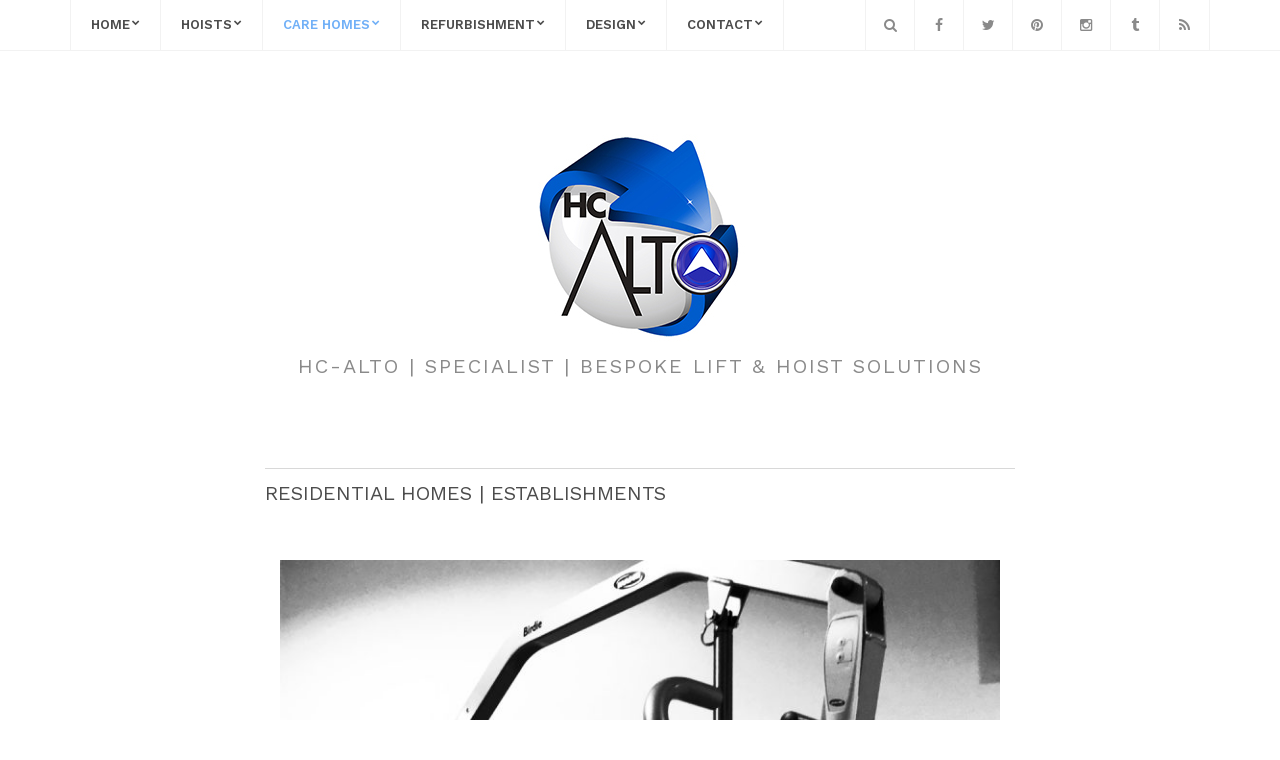

--- FILE ---
content_type: text/html; charset=UTF-8
request_url: http://hc-alto.uk/care-home-lifting-servicing/residential-homes-establishments/
body_size: 11291
content:

<!doctype html>
<html lang="en-GB">
<head>
	<meta charset="UTF-8">
	<meta name="viewport" content="width=device-width, initial-scale=1">
	<link rel="pingback" href="http://hc-alto.uk/xmlrpc.php">

	<meta name='robots' content='index, follow, max-image-preview:large, max-snippet:-1, max-video-preview:-1' />

	<!-- This site is optimized with the Yoast SEO plugin v20.10 - https://yoast.com/wordpress/plugins/seo/ -->
	<title>Residential Homes | Establishments - HC-Alto</title>
	<link rel="canonical" href="http://hc-alto.uk/care-home-lifting-servicing/residential-homes-establishments/" />
	<meta property="og:locale" content="en_GB" />
	<meta property="og:type" content="article" />
	<meta property="og:title" content="Residential Homes | Establishments - HC-Alto" />
	<meta property="og:description" content="Residential Homes | Establishments CARE CENTRES Working within the care sector can be very rewarding yet challenging at the same time Providing a caring, loving environment is essential but dealing with all the regulations placed upon this industry is another issue. Here at HC-Alto we offer a unique service package that can not only look [&hellip;]" />
	<meta property="og:url" content="http://hc-alto.uk/care-home-lifting-servicing/residential-homes-establishments/" />
	<meta property="og:site_name" content="HC-Alto" />
	<meta property="article:modified_time" content="2018-02-18T12:54:16+00:00" />
	<meta property="og:image" content="http://hc-alto.uk/wp-content/uploads/2016/06/LS-beds-and-care-hoists-750-X-1125px-BED-1.jpg" />
	<meta property="og:image:width" content="1125" />
	<meta property="og:image:height" content="750" />
	<meta property="og:image:type" content="image/jpeg" />
	<meta name="twitter:card" content="summary_large_image" />
	<meta name="twitter:label1" content="Estimated reading time" />
	<meta name="twitter:data1" content="1 minute" />
	<script type="application/ld+json" class="yoast-schema-graph">{"@context":"https://schema.org","@graph":[{"@type":"WebPage","@id":"http://hc-alto.uk/care-home-lifting-servicing/residential-homes-establishments/","url":"http://hc-alto.uk/care-home-lifting-servicing/residential-homes-establishments/","name":"Residential Homes | Establishments - HC-Alto","isPartOf":{"@id":"https://hc-alto.uk/#website"},"primaryImageOfPage":{"@id":"http://hc-alto.uk/care-home-lifting-servicing/residential-homes-establishments/#primaryimage"},"image":{"@id":"http://hc-alto.uk/care-home-lifting-servicing/residential-homes-establishments/#primaryimage"},"thumbnailUrl":"http://hc-alto.uk/wp-content/uploads/2016/06/LS-beds-and-care-hoists-750-X-1125px-BED-1.jpg","datePublished":"2016-06-14T14:49:14+00:00","dateModified":"2018-02-18T12:54:16+00:00","breadcrumb":{"@id":"http://hc-alto.uk/care-home-lifting-servicing/residential-homes-establishments/#breadcrumb"},"inLanguage":"en-GB","potentialAction":[{"@type":"ReadAction","target":["http://hc-alto.uk/care-home-lifting-servicing/residential-homes-establishments/"]}]},{"@type":"ImageObject","inLanguage":"en-GB","@id":"http://hc-alto.uk/care-home-lifting-servicing/residential-homes-establishments/#primaryimage","url":"http://hc-alto.uk/wp-content/uploads/2016/06/LS-beds-and-care-hoists-750-X-1125px-BED-1.jpg","contentUrl":"http://hc-alto.uk/wp-content/uploads/2016/06/LS-beds-and-care-hoists-750-X-1125px-BED-1.jpg","width":1125,"height":750},{"@type":"BreadcrumbList","@id":"http://hc-alto.uk/care-home-lifting-servicing/residential-homes-establishments/#breadcrumb","itemListElement":[{"@type":"ListItem","position":1,"name":"Home","item":"https://hc-alto.uk/"},{"@type":"ListItem","position":2,"name":"Care Homes","item":"http://hc-alto.uk/care-home-lifting-servicing/"},{"@type":"ListItem","position":3,"name":"Residential Homes | Establishments"}]},{"@type":"WebSite","@id":"https://hc-alto.uk/#website","url":"https://hc-alto.uk/","name":"HC-Alto","description":"HC-ALTO | Specialist | Bespoke Lift &amp; Hoist  Solutions","potentialAction":[{"@type":"SearchAction","target":{"@type":"EntryPoint","urlTemplate":"https://hc-alto.uk/?s={search_term_string}"},"query-input":"required name=search_term_string"}],"inLanguage":"en-GB"}]}</script>
	<!-- / Yoast SEO plugin. -->


<link rel='dns-prefetch' href='//stats.wp.com' />
<link rel='dns-prefetch' href='//v0.wordpress.com' />
<link rel="alternate" type="application/rss+xml" title="HC-Alto &raquo; Feed" href="http://hc-alto.uk/feed/" />
<link rel="alternate" type="application/rss+xml" title="HC-Alto &raquo; Comments Feed" href="http://hc-alto.uk/comments/feed/" />
<script type="text/javascript">
window._wpemojiSettings = {"baseUrl":"https:\/\/s.w.org\/images\/core\/emoji\/14.0.0\/72x72\/","ext":".png","svgUrl":"https:\/\/s.w.org\/images\/core\/emoji\/14.0.0\/svg\/","svgExt":".svg","source":{"concatemoji":"http:\/\/hc-alto.uk\/wp-includes\/js\/wp-emoji-release.min.js?ver=6.2.8"}};
/*! This file is auto-generated */
!function(e,a,t){var n,r,o,i=a.createElement("canvas"),p=i.getContext&&i.getContext("2d");function s(e,t){p.clearRect(0,0,i.width,i.height),p.fillText(e,0,0);e=i.toDataURL();return p.clearRect(0,0,i.width,i.height),p.fillText(t,0,0),e===i.toDataURL()}function c(e){var t=a.createElement("script");t.src=e,t.defer=t.type="text/javascript",a.getElementsByTagName("head")[0].appendChild(t)}for(o=Array("flag","emoji"),t.supports={everything:!0,everythingExceptFlag:!0},r=0;r<o.length;r++)t.supports[o[r]]=function(e){if(p&&p.fillText)switch(p.textBaseline="top",p.font="600 32px Arial",e){case"flag":return s("\ud83c\udff3\ufe0f\u200d\u26a7\ufe0f","\ud83c\udff3\ufe0f\u200b\u26a7\ufe0f")?!1:!s("\ud83c\uddfa\ud83c\uddf3","\ud83c\uddfa\u200b\ud83c\uddf3")&&!s("\ud83c\udff4\udb40\udc67\udb40\udc62\udb40\udc65\udb40\udc6e\udb40\udc67\udb40\udc7f","\ud83c\udff4\u200b\udb40\udc67\u200b\udb40\udc62\u200b\udb40\udc65\u200b\udb40\udc6e\u200b\udb40\udc67\u200b\udb40\udc7f");case"emoji":return!s("\ud83e\udef1\ud83c\udffb\u200d\ud83e\udef2\ud83c\udfff","\ud83e\udef1\ud83c\udffb\u200b\ud83e\udef2\ud83c\udfff")}return!1}(o[r]),t.supports.everything=t.supports.everything&&t.supports[o[r]],"flag"!==o[r]&&(t.supports.everythingExceptFlag=t.supports.everythingExceptFlag&&t.supports[o[r]]);t.supports.everythingExceptFlag=t.supports.everythingExceptFlag&&!t.supports.flag,t.DOMReady=!1,t.readyCallback=function(){t.DOMReady=!0},t.supports.everything||(n=function(){t.readyCallback()},a.addEventListener?(a.addEventListener("DOMContentLoaded",n,!1),e.addEventListener("load",n,!1)):(e.attachEvent("onload",n),a.attachEvent("onreadystatechange",function(){"complete"===a.readyState&&t.readyCallback()})),(e=t.source||{}).concatemoji?c(e.concatemoji):e.wpemoji&&e.twemoji&&(c(e.twemoji),c(e.wpemoji)))}(window,document,window._wpemojiSettings);
</script>
<style type="text/css">
img.wp-smiley,
img.emoji {
	display: inline !important;
	border: none !important;
	box-shadow: none !important;
	height: 1em !important;
	width: 1em !important;
	margin: 0 0.07em !important;
	vertical-align: -0.1em !important;
	background: none !important;
	padding: 0 !important;
}
</style>
	<link rel='stylesheet' id='wp-block-library-css' href='http://hc-alto.uk/wp-includes/css/dist/block-library/style.min.css?ver=6.2.8' type='text/css' media='all' />
<style id='wp-block-library-inline-css' type='text/css'>
.has-text-align-justify{text-align:justify;}
</style>
<link rel='stylesheet' id='jetpack-videopress-video-block-view-css' href='http://hc-alto.uk/wp-content/plugins/jetpack/jetpack_vendor/automattic/jetpack-videopress/build/block-editor/blocks/video/view.css?minify=false&#038;ver=34ae973733627b74a14e' type='text/css' media='all' />
<link rel='stylesheet' id='mediaelement-css' href='http://hc-alto.uk/wp-includes/js/mediaelement/mediaelementplayer-legacy.min.css?ver=4.2.17' type='text/css' media='all' />
<link rel='stylesheet' id='wp-mediaelement-css' href='http://hc-alto.uk/wp-includes/js/mediaelement/wp-mediaelement.min.css?ver=6.2.8' type='text/css' media='all' />
<link rel='stylesheet' id='classic-theme-styles-css' href='http://hc-alto.uk/wp-includes/css/classic-themes.min.css?ver=6.2.8' type='text/css' media='all' />
<style id='global-styles-inline-css' type='text/css'>
body{--wp--preset--color--black: #000000;--wp--preset--color--cyan-bluish-gray: #abb8c3;--wp--preset--color--white: #ffffff;--wp--preset--color--pale-pink: #f78da7;--wp--preset--color--vivid-red: #cf2e2e;--wp--preset--color--luminous-vivid-orange: #ff6900;--wp--preset--color--luminous-vivid-amber: #fcb900;--wp--preset--color--light-green-cyan: #7bdcb5;--wp--preset--color--vivid-green-cyan: #00d084;--wp--preset--color--pale-cyan-blue: #8ed1fc;--wp--preset--color--vivid-cyan-blue: #0693e3;--wp--preset--color--vivid-purple: #9b51e0;--wp--preset--gradient--vivid-cyan-blue-to-vivid-purple: linear-gradient(135deg,rgba(6,147,227,1) 0%,rgb(155,81,224) 100%);--wp--preset--gradient--light-green-cyan-to-vivid-green-cyan: linear-gradient(135deg,rgb(122,220,180) 0%,rgb(0,208,130) 100%);--wp--preset--gradient--luminous-vivid-amber-to-luminous-vivid-orange: linear-gradient(135deg,rgba(252,185,0,1) 0%,rgba(255,105,0,1) 100%);--wp--preset--gradient--luminous-vivid-orange-to-vivid-red: linear-gradient(135deg,rgba(255,105,0,1) 0%,rgb(207,46,46) 100%);--wp--preset--gradient--very-light-gray-to-cyan-bluish-gray: linear-gradient(135deg,rgb(238,238,238) 0%,rgb(169,184,195) 100%);--wp--preset--gradient--cool-to-warm-spectrum: linear-gradient(135deg,rgb(74,234,220) 0%,rgb(151,120,209) 20%,rgb(207,42,186) 40%,rgb(238,44,130) 60%,rgb(251,105,98) 80%,rgb(254,248,76) 100%);--wp--preset--gradient--blush-light-purple: linear-gradient(135deg,rgb(255,206,236) 0%,rgb(152,150,240) 100%);--wp--preset--gradient--blush-bordeaux: linear-gradient(135deg,rgb(254,205,165) 0%,rgb(254,45,45) 50%,rgb(107,0,62) 100%);--wp--preset--gradient--luminous-dusk: linear-gradient(135deg,rgb(255,203,112) 0%,rgb(199,81,192) 50%,rgb(65,88,208) 100%);--wp--preset--gradient--pale-ocean: linear-gradient(135deg,rgb(255,245,203) 0%,rgb(182,227,212) 50%,rgb(51,167,181) 100%);--wp--preset--gradient--electric-grass: linear-gradient(135deg,rgb(202,248,128) 0%,rgb(113,206,126) 100%);--wp--preset--gradient--midnight: linear-gradient(135deg,rgb(2,3,129) 0%,rgb(40,116,252) 100%);--wp--preset--duotone--dark-grayscale: url('#wp-duotone-dark-grayscale');--wp--preset--duotone--grayscale: url('#wp-duotone-grayscale');--wp--preset--duotone--purple-yellow: url('#wp-duotone-purple-yellow');--wp--preset--duotone--blue-red: url('#wp-duotone-blue-red');--wp--preset--duotone--midnight: url('#wp-duotone-midnight');--wp--preset--duotone--magenta-yellow: url('#wp-duotone-magenta-yellow');--wp--preset--duotone--purple-green: url('#wp-duotone-purple-green');--wp--preset--duotone--blue-orange: url('#wp-duotone-blue-orange');--wp--preset--font-size--small: 13px;--wp--preset--font-size--medium: 20px;--wp--preset--font-size--large: 36px;--wp--preset--font-size--x-large: 42px;--wp--preset--spacing--20: 0.44rem;--wp--preset--spacing--30: 0.67rem;--wp--preset--spacing--40: 1rem;--wp--preset--spacing--50: 1.5rem;--wp--preset--spacing--60: 2.25rem;--wp--preset--spacing--70: 3.38rem;--wp--preset--spacing--80: 5.06rem;--wp--preset--shadow--natural: 6px 6px 9px rgba(0, 0, 0, 0.2);--wp--preset--shadow--deep: 12px 12px 50px rgba(0, 0, 0, 0.4);--wp--preset--shadow--sharp: 6px 6px 0px rgba(0, 0, 0, 0.2);--wp--preset--shadow--outlined: 6px 6px 0px -3px rgba(255, 255, 255, 1), 6px 6px rgba(0, 0, 0, 1);--wp--preset--shadow--crisp: 6px 6px 0px rgba(0, 0, 0, 1);}:where(.is-layout-flex){gap: 0.5em;}body .is-layout-flow > .alignleft{float: left;margin-inline-start: 0;margin-inline-end: 2em;}body .is-layout-flow > .alignright{float: right;margin-inline-start: 2em;margin-inline-end: 0;}body .is-layout-flow > .aligncenter{margin-left: auto !important;margin-right: auto !important;}body .is-layout-constrained > .alignleft{float: left;margin-inline-start: 0;margin-inline-end: 2em;}body .is-layout-constrained > .alignright{float: right;margin-inline-start: 2em;margin-inline-end: 0;}body .is-layout-constrained > .aligncenter{margin-left: auto !important;margin-right: auto !important;}body .is-layout-constrained > :where(:not(.alignleft):not(.alignright):not(.alignfull)){max-width: var(--wp--style--global--content-size);margin-left: auto !important;margin-right: auto !important;}body .is-layout-constrained > .alignwide{max-width: var(--wp--style--global--wide-size);}body .is-layout-flex{display: flex;}body .is-layout-flex{flex-wrap: wrap;align-items: center;}body .is-layout-flex > *{margin: 0;}:where(.wp-block-columns.is-layout-flex){gap: 2em;}.has-black-color{color: var(--wp--preset--color--black) !important;}.has-cyan-bluish-gray-color{color: var(--wp--preset--color--cyan-bluish-gray) !important;}.has-white-color{color: var(--wp--preset--color--white) !important;}.has-pale-pink-color{color: var(--wp--preset--color--pale-pink) !important;}.has-vivid-red-color{color: var(--wp--preset--color--vivid-red) !important;}.has-luminous-vivid-orange-color{color: var(--wp--preset--color--luminous-vivid-orange) !important;}.has-luminous-vivid-amber-color{color: var(--wp--preset--color--luminous-vivid-amber) !important;}.has-light-green-cyan-color{color: var(--wp--preset--color--light-green-cyan) !important;}.has-vivid-green-cyan-color{color: var(--wp--preset--color--vivid-green-cyan) !important;}.has-pale-cyan-blue-color{color: var(--wp--preset--color--pale-cyan-blue) !important;}.has-vivid-cyan-blue-color{color: var(--wp--preset--color--vivid-cyan-blue) !important;}.has-vivid-purple-color{color: var(--wp--preset--color--vivid-purple) !important;}.has-black-background-color{background-color: var(--wp--preset--color--black) !important;}.has-cyan-bluish-gray-background-color{background-color: var(--wp--preset--color--cyan-bluish-gray) !important;}.has-white-background-color{background-color: var(--wp--preset--color--white) !important;}.has-pale-pink-background-color{background-color: var(--wp--preset--color--pale-pink) !important;}.has-vivid-red-background-color{background-color: var(--wp--preset--color--vivid-red) !important;}.has-luminous-vivid-orange-background-color{background-color: var(--wp--preset--color--luminous-vivid-orange) !important;}.has-luminous-vivid-amber-background-color{background-color: var(--wp--preset--color--luminous-vivid-amber) !important;}.has-light-green-cyan-background-color{background-color: var(--wp--preset--color--light-green-cyan) !important;}.has-vivid-green-cyan-background-color{background-color: var(--wp--preset--color--vivid-green-cyan) !important;}.has-pale-cyan-blue-background-color{background-color: var(--wp--preset--color--pale-cyan-blue) !important;}.has-vivid-cyan-blue-background-color{background-color: var(--wp--preset--color--vivid-cyan-blue) !important;}.has-vivid-purple-background-color{background-color: var(--wp--preset--color--vivid-purple) !important;}.has-black-border-color{border-color: var(--wp--preset--color--black) !important;}.has-cyan-bluish-gray-border-color{border-color: var(--wp--preset--color--cyan-bluish-gray) !important;}.has-white-border-color{border-color: var(--wp--preset--color--white) !important;}.has-pale-pink-border-color{border-color: var(--wp--preset--color--pale-pink) !important;}.has-vivid-red-border-color{border-color: var(--wp--preset--color--vivid-red) !important;}.has-luminous-vivid-orange-border-color{border-color: var(--wp--preset--color--luminous-vivid-orange) !important;}.has-luminous-vivid-amber-border-color{border-color: var(--wp--preset--color--luminous-vivid-amber) !important;}.has-light-green-cyan-border-color{border-color: var(--wp--preset--color--light-green-cyan) !important;}.has-vivid-green-cyan-border-color{border-color: var(--wp--preset--color--vivid-green-cyan) !important;}.has-pale-cyan-blue-border-color{border-color: var(--wp--preset--color--pale-cyan-blue) !important;}.has-vivid-cyan-blue-border-color{border-color: var(--wp--preset--color--vivid-cyan-blue) !important;}.has-vivid-purple-border-color{border-color: var(--wp--preset--color--vivid-purple) !important;}.has-vivid-cyan-blue-to-vivid-purple-gradient-background{background: var(--wp--preset--gradient--vivid-cyan-blue-to-vivid-purple) !important;}.has-light-green-cyan-to-vivid-green-cyan-gradient-background{background: var(--wp--preset--gradient--light-green-cyan-to-vivid-green-cyan) !important;}.has-luminous-vivid-amber-to-luminous-vivid-orange-gradient-background{background: var(--wp--preset--gradient--luminous-vivid-amber-to-luminous-vivid-orange) !important;}.has-luminous-vivid-orange-to-vivid-red-gradient-background{background: var(--wp--preset--gradient--luminous-vivid-orange-to-vivid-red) !important;}.has-very-light-gray-to-cyan-bluish-gray-gradient-background{background: var(--wp--preset--gradient--very-light-gray-to-cyan-bluish-gray) !important;}.has-cool-to-warm-spectrum-gradient-background{background: var(--wp--preset--gradient--cool-to-warm-spectrum) !important;}.has-blush-light-purple-gradient-background{background: var(--wp--preset--gradient--blush-light-purple) !important;}.has-blush-bordeaux-gradient-background{background: var(--wp--preset--gradient--blush-bordeaux) !important;}.has-luminous-dusk-gradient-background{background: var(--wp--preset--gradient--luminous-dusk) !important;}.has-pale-ocean-gradient-background{background: var(--wp--preset--gradient--pale-ocean) !important;}.has-electric-grass-gradient-background{background: var(--wp--preset--gradient--electric-grass) !important;}.has-midnight-gradient-background{background: var(--wp--preset--gradient--midnight) !important;}.has-small-font-size{font-size: var(--wp--preset--font-size--small) !important;}.has-medium-font-size{font-size: var(--wp--preset--font-size--medium) !important;}.has-large-font-size{font-size: var(--wp--preset--font-size--large) !important;}.has-x-large-font-size{font-size: var(--wp--preset--font-size--x-large) !important;}
.wp-block-navigation a:where(:not(.wp-element-button)){color: inherit;}
:where(.wp-block-columns.is-layout-flex){gap: 2em;}
.wp-block-pullquote{font-size: 1.5em;line-height: 1.6;}
</style>
<link rel='stylesheet' id='contact-form-7-css' href='http://hc-alto.uk/wp-content/plugins/contact-form-7/includes/css/styles.css?ver=5.7.7' type='text/css' media='all' />
<link rel='stylesheet' id='brittany-google-font-css' href='//fonts.googleapis.com/css?family=Work+Sans%3A400%2C500%2C600%2C700&#038;ver=6.2.8' type='text/css' media='all' />
<link rel='stylesheet' id='brittany-base-css' href='http://hc-alto.uk/wp-content/themes/brittany/css/base.css?ver=1.0' type='text/css' media='all' />
<link rel='stylesheet' id='flexslider-css' href='http://hc-alto.uk/wp-content/themes/brittany/css/flexslider.css?ver=2.5.0' type='text/css' media='all' />
<link rel='stylesheet' id='mmenu-css' href='http://hc-alto.uk/wp-content/themes/brittany/css/mmenu.css?ver=5.5.3' type='text/css' media='all' />
<link rel='stylesheet' id='font-awesome-css' href='http://hc-alto.uk/wp-content/themes/brittany/css/font-awesome.css?ver=4.5.0' type='text/css' media='all' />
<link rel='stylesheet' id='magnific-popup-css' href='http://hc-alto.uk/wp-content/themes/brittany/css/magnific.css?ver=1.0.0' type='text/css' media='all' />
<link rel='stylesheet' id='slick-css' href='http://hc-alto.uk/wp-content/themes/brittany/css/slick.css?ver=1.5.7' type='text/css' media='all' />
<link rel='stylesheet' id='brittany-style-css' href='http://hc-alto.uk/wp-content/themes/brittany/style.css?ver=1.0' type='text/css' media='all' />
<link rel='stylesheet' id='jetpack_css-css' href='http://hc-alto.uk/wp-content/plugins/jetpack/css/jetpack.css?ver=12.2.2' type='text/css' media='all' />
<script type='text/javascript' src='http://hc-alto.uk/wp-includes/js/jquery/jquery.min.js?ver=3.6.4' id='jquery-core-js'></script>
<script type='text/javascript' src='http://hc-alto.uk/wp-includes/js/jquery/jquery-migrate.min.js?ver=3.4.0' id='jquery-migrate-js'></script>
<link rel="https://api.w.org/" href="http://hc-alto.uk/wp-json/" /><link rel="alternate" type="application/json" href="http://hc-alto.uk/wp-json/wp/v2/pages/572" /><link rel="EditURI" type="application/rsd+xml" title="RSD" href="http://hc-alto.uk/xmlrpc.php?rsd" />
<link rel="wlwmanifest" type="application/wlwmanifest+xml" href="http://hc-alto.uk/wp-includes/wlwmanifest.xml" />
<meta name="generator" content="WordPress 6.2.8" />
<link rel='shortlink' href='https://wp.me/P7EnsA-9e' />
<link rel="alternate" type="application/json+oembed" href="http://hc-alto.uk/wp-json/oembed/1.0/embed?url=http%3A%2F%2Fhc-alto.uk%2Fcare-home-lifting-servicing%2Fresidential-homes-establishments%2F" />
<link rel="alternate" type="text/xml+oembed" href="http://hc-alto.uk/wp-json/oembed/1.0/embed?url=http%3A%2F%2Fhc-alto.uk%2Fcare-home-lifting-servicing%2Fresidential-homes-establishments%2F&#038;format=xml" />
	<style>img#wpstats{display:none}</style>
		<style type="text/css">		input,
		textarea,
		.images > a img,
		.footer,
		.header-bar,
		.header-bar-wrap,
		.searchform-header,
		.cart-dropdown-content-wrap,
		.entry-item-content-wrap,
		.entry-item-media:hover .entry-item-media-content,
		.entry-thumb,
		.entry-content img,
		#paging a:hover,
		#paging .current,
		.searchform,
		.newsletter-form,
		.widget-about .widget-about-avatar img,
		.social-icon:hover,
		.wp-caption,
		.navigation a {
			background-color: #ffffff;
		}

		.entry-item::after,
		.entry-item-fixed,
		section.widget .instagram-pics li a::after {
			border-color: #ffffff;
		}

				a, a:hover,
		.item-title a:hover,
		.btn:hover,
		input[type="button"]:hover,
		input[type="submit"]:hover,
		input[type="reset"]:hover,
		button:hover,
		.comment-author a:hover,
		.comment-metadata a:hover,
		.main-search-trigger:hover,
		.entry-item-title:hover a,
		.entry-item-categories a:hover,
		.entry-item-sharing a:hover,
		.entry-slide-control a:hover,
		.entry-title:hover a,
		.entry-meta a:hover,
		.entry-content blockquote::before,
		.row-table-left a:not(.btn):hover,
		.row-table-right a:not(.btn):hover,
		#paging a:hover,
		#paging .current,
	  .navigation > li > a:hover,
		.navigation > li.sfHover > a,
		.navigation > li.sfHover > a:active,
		.navigation > li.current_page_item > a,
		.navigation > li.current-menu-item > a,
		.navigation > li.current-menu-ancestor > a,
		.navigation > li.current-menu-parent > a,
		.navigation > li.current > a,
		.navigation > li ul a:hover,
		.navigation > li ul .sfHover > a,
		.social-icon:hover {
			color: #0c54f2;
		}

		.btn,
		input[type="button"],
		input[type="submit"],
		input[type="reset"],
		button,
		.woocommerce-message,
		.woocommerce-error,
		.woocommerce-info,
		.woocommerce-noreviews,
		.onsale,
		.product .summary ul li:before,
		.shop_attributes th:first-child:before,
		.cart-dropdown:hover .cart-dropdown-toggle,
		.cart-dropdown.cart-dropdown-open .cart-dropdown-toggle,
		.ci-badge,
		.price_slider .ui-slider-handle {
			background-color: #0c54f2;
		}

		.cart-dropdown.cart-dropdown-open .cart-dropdown-toggle .ci-badge,
		.cart-dropdown:hover .cart-dropdown-toggle .ci-badge {
			border-color: #0c54f2;
		}
				body,
		.comment-author a,
		.comment-metadata a,
		.form-allowed-tags,
		.comment-notes,
		.woocommerce-tabs .tabs li a,
		.shop_table .product-remove .remove,
		.widget .instagram-pics li a,
		.site-logo a,
		.mobile-nav-trigger:hover,
		.mobile-nav-trigger:active,
		.section-title label,
		.entry-item-title a,
		.entry-title a,
		#paging a,
		#paging > span,
		#paging li span,
		.navigation a,
		.widget-title label {
			color: #4c4c4c;
		}

		.main-search-trigger,
		.cart-dropdown:hover .cart-dropdown-toggle .ci-badge,
		.cart-dropdown.cart-dropdown-open .cart-dropdown-toggle .ci-,
		.cart-dropdown-toggle,
		.mobile-nav-trigger,
		.entry-item-sharing a,
		.entry-slide-control a,
		.entry-meta a,
		.row-table-right a,
		.social-icon,
		.wp-caption .wp-caption-text,
		blockquote cite,
		label,
		.comment-author,
		.comment-metadata,
		.product_meta,
		.product .summary .stock,
		.shop_table th,
		.cart_totals table th,
		.cart_totals table td,
		.price_slider_wrapper,
		.price_slider_amount,
		.site-tagline,
		.section-title small,
		.entry-item-categories a,
		.entry-meta,
		.row-table-left a:not(.btn) {
			color: rgba(76,76,76,0.65)		}

		::-webkit-input-placeholder { color: rgba(76,76,76,0.65); }
		:-moz-placeholder           { color: rgba(76,76,76,0.65); }
		::-moz-placeholder          { color: rgba(76,76,76,0.65); }
		:-ms-input-placeholder      { color: rgba(76,76,76,0.65); }
				.btn,
		input[type="button"],
		input[type="submit"],
		input[type="reset"],
		button,
		.comment-reply-link {
			background-color: #0c54f2;
		}
				.widget select,
		input,
		textarea,
		.payment_box,
		.myaccount_user,
		.woocommerce fieldset,
		.searchform-,
		.cart-dropdown-content-wrap,
		.entry-item-fixed:hover .entry-item-content-wrap,
		.row-table,
		#paging a,
		#paging > span,
		#paging li span,
		.widget select,
		.social-icon {
			border-color: #d8d8d8;
		}

		#comments h2,
		#comments h3,
		.woocommerce-tabs,
		.shop_attributes tr:first-child th,
		.shop_attributes tr:first-child td,
		#order_review_heading,
		.widget_shopping_cart_content .total,
		.footer,
		.section-title,
		.entry-item-footer,
		.navigation ul ul,
		.widget-title {
			border-top-color: #d8d8d8;
		}

		.shop-actions,
		.product .summary ul li,
		.product .summary ul li:first-child,
		.woocommerce-tabs,
		.woocommerce-tabs .tabs li,
		.woocommerce-tabs .pane-container,
		.woocommerce-tabs .panel #tab-reviews #reply-title,
		.shop_attributes th,
		.shop_attributes td,
		.shop_table th,
		.shop_table td,
		.cart_totals h2,
		.cart_totals table th,
		.cart_totals table td,
		.shipping-calculator-button,
		.woocommerce form.login .lost_password a,
		.payment_methods li,
		.widget_shopping_cart_content .total,
		.header-bar,
		.entry-item-content-wrap,
		.navigation > li ul a,
		.widget_recent_comments ul li {
			border-bottom-color: #d8d8d8;
		}

		.header-bar-right,
		.main-search-trigger,
		.mobile-nav-trigger,
		.entry-item-content-wrap,
		.navigation > li > a,
		.navigation ul {
			border-right-color: #d8d8d8		}

		.header-bar-right,
		.main-search-trigger,
		.cart-dropdown-toggle,
		.mobile-nav-trigger,
		.entry-item-content-wrap,
		.entry-item-categories + .entry-item-sharing,
		.entry-item-title + .entry-item-sharing,
		.entry-slide-control,
		.entry-slide-control .entry-slide-next,
		.row-table-left + .row-table-right,
		#paging > a:not(.page-numbers):nth-child(2),
		.nav,
		.navigation ul {
			border-left-color: #d8d8d8		}

		.product .summary .group_table {
			background-color: 		}

		@media ( min-width: 768px ) {
			.entry-item-horizontal .entry-item-content-wrap {
				border-top-color: #d8d8d8			}
		}
				.header a:hover,
		.navigation > li > a:hover,
		.navigation > li.sfHover > a,
		.navigation > li.sfHover > a:active,
		.navigation > li.current_page_item > a,
    .navigation > li.current-menu-item > a,
		.navigation > li.current-menu-ancestor > a,
		.navigation > li.current-menu-parent > a,
		.navigation > li.current > a,
	  .navigation > li ul a:hover,
		.navigation > li ul .sfHover > a{
			color: #71b0f7;
		}
				.searchform-header,
		.header .social-icon,
		.header input {
			border-color: #f2f2f2;
		}

		.navigation ul ul {
			border-top-color: #f2f2f2;
		}

		.navigation > li ul a,
		.header-bar {
			border-bottom-color: #f2f2f2;
		}

		.nav,
		.navigation ul,
		.main-search-trigger,
		.cart-dropdown-toggle,
		.mobile-nav-trigger {
			border-left-color: #f2f2f2;
		}

		.navigation > li a,
		.navigation ul,
		.header-bar-right,
		.main-search-trigger,
		.header-bar-right {
			border-right-color: #f2f2f2;
		}
				.sidebar {
			padding: 15px;
			background-color: #ffffff;
		}
				.sidebar .widget-title {
			color: #898989;
		}
				.sidebar input,
		.sidebar textarea {
			border-color: #e8e8e8;
		}

		.widget-title {
			border-top-color: #e8e8e8;
		}
		.site-tagline{ font-size:20px; }</style><style type="text/css">.recentcomments a{display:inline !important;padding:0 !important;margin:0 !important;}</style><style type="text/css" id="custom-background-css">
body.custom-background { background-color: #ffffff; }
</style>
	</head>
<body class="page-template page-template-template-fullwidth-narrow page-template-template-fullwidth-narrow-php page page-id-572 page-child parent-pageid-116 custom-background">

<div id="page">
	<header class="header ">

		<div id="mobilemenu"></div>

		<div class="header-bar">
			<div class="container">
				<div class="row">
					<div class="col-xs-12">
						<div class="header-bar-wrap">
							<div class="header-bar-left">
								<a href="#mobilemenu" class="mobile-nav-trigger"><i class="fa fa-navicon"></i></a>

								
								<nav class="nav">
									<ul id="menu-menu-2" class="navigation"><li id="menu-item-86" class="menu-item menu-item-type-post_type menu-item-object-page menu-item-home menu-item-has-children menu-item-86"><a href="http://hc-alto.uk/">Home</a>
<ul class="sub-menu">
	<li id="menu-item-579" class="menu-item menu-item-type-post_type menu-item-object-page menu-item-579"><a href="http://hc-alto.uk/home-2/passenger-lifts/">Passenger Lifts</a></li>
	<li id="menu-item-576" class="menu-item menu-item-type-post_type menu-item-object-page menu-item-576"><a href="http://hc-alto.uk/home-2/platform-lifts/">Platform Lifts.</a></li>
	<li id="menu-item-577" class="menu-item menu-item-type-post_type menu-item-object-page menu-item-577"><a href="http://hc-alto.uk/home-2/goods-lifts-2/">Goods Lifts</a></li>
	<li id="menu-item-578" class="menu-item menu-item-type-post_type menu-item-object-page menu-item-578"><a href="http://hc-alto.uk/home-2/goods-lifts/">Specialist Office Lifts</a></li>
	<li id="menu-item-339" class="menu-item menu-item-type-post_type menu-item-object-page menu-item-339"><a href="http://hc-alto.uk/home-2/news-blog/">News Blog</a></li>
</ul>
</li>
<li id="menu-item-90" class="menu-item menu-item-type-post_type menu-item-object-page menu-item-has-children menu-item-90"><a href="http://hc-alto.uk/hoists/">Hoists</a>
<ul class="sub-menu">
	<li id="menu-item-184" class="menu-item menu-item-type-post_type menu-item-object-page menu-item-184"><a href="http://hc-alto.uk/hoists/goods-hoists-2/">Goods Hoists</a></li>
	<li id="menu-item-172" class="menu-item menu-item-type-post_type menu-item-object-page menu-item-172"><a href="http://hc-alto.uk/hoists/dumb-waiters/">Dumb Waiters</a></li>
	<li id="menu-item-174" class="menu-item menu-item-type-post_type menu-item-object-page menu-item-174"><a href="http://hc-alto.uk/hoists/service-hoists/">Service Hoists</a></li>
	<li id="menu-item-175" class="menu-item menu-item-type-post_type menu-item-object-page menu-item-175"><a href="http://hc-alto.uk/hoists/specialist-platform-scissor-lifts/">Scissor Lifts | Large Goods Hoists</a></li>
</ul>
</li>
<li id="menu-item-118" class="menu-item menu-item-type-post_type menu-item-object-page current-page-ancestor current-menu-ancestor current-menu-parent current-page-parent current_page_parent current_page_ancestor menu-item-has-children menu-item-118"><a href="http://hc-alto.uk/care-home-lifting-servicing/">Care Homes</a>
<ul class="sub-menu">
	<li id="menu-item-574" class="menu-item menu-item-type-post_type menu-item-object-page current-menu-item page_item page-item-572 current_page_item menu-item-574"><a href="http://hc-alto.uk/care-home-lifting-servicing/residential-homes-establishments/" aria-current="page">Residential Homes | Establishments</a></li>
	<li id="menu-item-575" class="menu-item menu-item-type-post_type menu-item-object-page menu-item-575"><a href="http://hc-alto.uk/care-home-lifting-servicing/care-centres/">Care Centres.</a></li>
	<li id="menu-item-171" class="menu-item menu-item-type-post_type menu-item-object-page menu-item-171"><a href="http://hc-alto.uk/care-home-lifting-servicing/lift-service-maintenance/">Service &#038; Maintenance</a></li>
	<li id="menu-item-170" class="menu-item menu-item-type-post_type menu-item-object-page menu-item-170"><a href="http://hc-alto.uk/care-home-lifting-servicing/hoists/">Hoists</a></li>
	<li id="menu-item-232" class="menu-item menu-item-type-post_type menu-item-object-page menu-item-232"><a href="http://hc-alto.uk/care-home-lifting-servicing/stair-lifts/">Stair Lifts</a></li>
	<li id="menu-item-169" class="menu-item menu-item-type-post_type menu-item-object-page menu-item-169"><a href="http://hc-alto.uk/care-home-lifting-servicing/bed-inspection/">Bed Inspection</a></li>
	<li id="menu-item-168" class="menu-item menu-item-type-post_type menu-item-object-page menu-item-168"><a href="http://hc-alto.uk/care-home-lifting-servicing/ceiling-track-hoists/">Overhead Track Hoists</a></li>
	<li id="menu-item-167" class="menu-item menu-item-type-post_type menu-item-object-page menu-item-167"><a href="http://hc-alto.uk/care-home-lifting-servicing/bath-hoists/">Bath Hoists</a></li>
	<li id="menu-item-166" class="menu-item menu-item-type-post_type menu-item-object-page menu-item-166"><a href="http://hc-alto.uk/care-home-lifting-servicing/loler-cqc-requirements/">LOLER &#038; CQC Requirements</a></li>
</ul>
</li>
<li id="menu-item-135" class="menu-item menu-item-type-post_type menu-item-object-page menu-item-has-children menu-item-135"><a href="http://hc-alto.uk/lift-refurbishment/">Refurbishment</a>
<ul class="sub-menu">
	<li id="menu-item-165" class="menu-item menu-item-type-post_type menu-item-object-page menu-item-165"><a href="http://hc-alto.uk/lift-refurbishment/mechanical-electrical-modernisation/">Mechanical &#038; Electrical Modernisation</a></li>
	<li id="menu-item-164" class="menu-item menu-item-type-post_type menu-item-object-page menu-item-164"><a href="http://hc-alto.uk/lift-refurbishment/interior-modernisation/">Interior Modernisation</a></li>
	<li id="menu-item-163" class="menu-item menu-item-type-post_type menu-item-object-page menu-item-163"><a href="http://hc-alto.uk/lift-refurbishment/disabled-access-improvements/">Disabled Access Improvements</a></li>
</ul>
</li>
<li id="menu-item-145" class="menu-item menu-item-type-post_type menu-item-object-page menu-item-has-children menu-item-145"><a href="http://hc-alto.uk/design/">Design</a>
<ul class="sub-menu">
	<li id="menu-item-149" class="menu-item menu-item-type-post_type menu-item-object-page menu-item-149"><a href="http://hc-alto.uk/design/bespoke-specialist-projects/">Specialist Bespoke Lifts</a></li>
	<li id="menu-item-185" class="menu-item menu-item-type-post_type menu-item-object-page menu-item-185"><a href="http://hc-alto.uk/design/project-management/">Project Management</a></li>
	<li id="menu-item-153" class="menu-item menu-item-type-post_type menu-item-object-page menu-item-153"><a href="http://hc-alto.uk/design/heritage-projects/">Heritage Projects</a></li>
	<li id="menu-item-157" class="menu-item menu-item-type-post_type menu-item-object-page menu-item-157"><a href="http://hc-alto.uk/design/service-packages/">Service Packages</a></li>
	<li id="menu-item-161" class="menu-item menu-item-type-post_type menu-item-object-page menu-item-161"><a href="http://hc-alto.uk/design/health-safety/">Health &#038; Safety</a></li>
	<li id="menu-item-519" class="menu-item menu-item-type-post_type menu-item-object-page menu-item-519"><a href="http://hc-alto.uk/design/nvq-4-independent-testing/">NVQ 4 Independent Testing</a></li>
	<li id="menu-item-522" class="menu-item menu-item-type-post_type menu-item-object-page menu-item-522"><a href="http://hc-alto.uk/design/accredited-safecontractor/">Accredited SafeContractor</a></li>
</ul>
</li>
<li id="menu-item-87" class="menu-item menu-item-type-post_type menu-item-object-page menu-item-has-children menu-item-87"><a href="http://hc-alto.uk/contact/">Contact</a>
<ul class="sub-menu">
	<li id="menu-item-220" class="menu-item menu-item-type-post_type menu-item-object-page menu-item-220"><a href="http://hc-alto.uk/home-2/about-hc-alto/">About HC-Alto</a></li>
	<li id="menu-item-541" class="menu-item menu-item-type-post_type menu-item-object-page menu-item-541"><a href="http://hc-alto.uk/home-2/testimonials/">Testimonials</a></li>
	<li id="menu-item-605" class="menu-item menu-item-type-post_type menu-item-object-page menu-item-605"><a href="http://hc-alto.uk/contact/health-safety/">Health &#038; Safety</a></li>
	<li id="menu-item-89" class="menu-item menu-item-type-post_type menu-item-object-page menu-item-89"><a href="http://hc-alto.uk/contact/terms-conditions/">Terms &#038; Conditions | Privacy</a></li>
</ul>
</li>
</ul>								</nav><!-- #nav -->
							</div>

							<div class="header-bar-right">
																									

										<ul class="social-icons">
			<li><a href="https://en-gb.facebook.com/people/HC-Alto/100012449928725" class="social-icon" target="_blank"><i class="fa fa-facebook"></i></a></li><li><a href="https://twitter.com/HC_Alto" class="social-icon" target="_blank"><i class="fa fa-twitter"></i></a></li><li><a href="https://uk.pinterest.com/hcalto_/" class="social-icon" target="_blank"><i class="fa fa-pinterest"></i></a></li><li><a href="https://www.instagram.com/hc_alto/" class="social-icon" target="_blank"><i class="fa fa-instagram"></i></a></li><li><a href="http://hcalto.tumblr.com" class="social-icon" target="_blank"><i class="fa fa-tumblr"></i></a></li>							<li><a href="http://hc-alto.uk/feed/" class="social-icon" target="_blank"><i class="fa fa-rss"></i></a></li>
					</ul>
		
																	<a href="#" class="main-search-trigger"><i class="fa fa-search"></i></a>
															</div>
						</div>

													<div class="header-search-wrap">
								<form action="http://hc-alto.uk/" class="searchform-header">
									<label class="sr-only" for="header-search">Search for:</label>
									<input type="search" id="header-search" name="s" value="" placeholder="Enter your search and hit return">
								</form>
							</div>
											</div>
				</div>
			</div>
		</div>

					<div class="logo-wrap">
				<div class="container">
					<div class="row">
						<div class="col-xs-12">
							<h1 class="site-logo">
								<a href="http://hc-alto.uk/">
																			<img src="http://hc-alto.uk/wp-content/uploads/2016/06/ARROW-GLOBE-TWEAKED-BLUE-DARKBLUE-1-4cm.jpg" alt="HC-Alto"/>
																	</a>
							</h1>

															<p class="site-tagline">HC-ALTO | Specialist | Bespoke Lift &amp; Hoist  Solutions</p>
													</div>
					</div>
				</div>
			</div>
			</header>

<main class="main">
	<div class="container">
		<div class="row">
			<div class="col-md-8 col-md-offset-2 col-sm-10 col-sm-offset-1 col-xs-12">
									<article id="entry-572" class="entry post-572 page type-page status-publish has-post-thumbnail hentry">
						<h1 class="section-title">
							Residential Homes | Establishments						</h1>

													<div class="entry-thumb">
								<a class="ci-lightbox" href="http://hc-alto.uk/wp-content/uploads/2016/06/LS-beds-and-care-hoists-750-X-1125px-BED-1-1024x683.jpg">
									<img width="750" height="460" src="http://hc-alto.uk/wp-content/uploads/2016/06/LS-beds-and-care-hoists-750-X-1125px-BED-1-750x460.jpg" class="attachment-post-thumbnail size-post-thumbnail wp-post-image" alt="" decoding="async" srcset="http://hc-alto.uk/wp-content/uploads/2016/06/LS-beds-and-care-hoists-750-X-1125px-BED-1-750x460.jpg 750w, http://hc-alto.uk/wp-content/uploads/2016/06/LS-beds-and-care-hoists-750-X-1125px-BED-1-360x220.jpg 360w" sizes="(max-width: 750px) 100vw, 750px" />								</a>
							</div>
						
						<div class="entry-content">
							<p><strong>Residential Homes | Establishments</strong></p>
<p><strong>CARE CENTRES</strong></p>
<p>Working within the care sector can be very rewarding yet challenging at the same time</p>
<p>Providing a caring, loving environment is essential but dealing with all the regulations placed upon this industry is another issue.</p>
<p>Here at <a href="http://hc-alto.uk/contact/"><strong>HC-Alto</strong></a> we offer a unique service package that can not only look after all of your passenger and platform lifts within your organisation but also all of your bed hoist, stand aids, stair lifts, bath hoists and slings.</p>
<p><img decoding="async" loading="lazy" class="alignnone wp-image-506" src="http://www.adpt.org.uk/HC-Alto/wp-content/uploads/2016/06/LS-750-X-1125px-ACUTE-BED-4-300x200.png" alt="LS- 750 X 1125px-ACUTE BED-4" width="350" height="233" srcset="http://hc-alto.uk/wp-content/uploads/2016/06/LS-750-X-1125px-ACUTE-BED-4-300x200.png 300w, http://hc-alto.uk/wp-content/uploads/2016/06/LS-750-X-1125px-ACUTE-BED-4-768x512.png 768w, http://hc-alto.uk/wp-content/uploads/2016/06/LS-750-X-1125px-ACUTE-BED-4-1024x683.png 1024w, http://hc-alto.uk/wp-content/uploads/2016/06/LS-750-X-1125px-ACUTE-BED-4.png 1125w" sizes="(max-width: 350px) 100vw, 350px" /> <img decoding="async" loading="lazy" class="alignnone wp-image-505" src="http://www.adpt.org.uk/HC-Alto/wp-content/uploads/2016/06/LS-750-X-1125px-ACUTE-BED-3-300x200.png" alt="LS- 750 X 1125px-ACUTE BED-3" width="350" height="233" srcset="http://hc-alto.uk/wp-content/uploads/2016/06/LS-750-X-1125px-ACUTE-BED-3-300x200.png 300w, http://hc-alto.uk/wp-content/uploads/2016/06/LS-750-X-1125px-ACUTE-BED-3-768x512.png 768w, http://hc-alto.uk/wp-content/uploads/2016/06/LS-750-X-1125px-ACUTE-BED-3-1024x683.png 1024w, http://hc-alto.uk/wp-content/uploads/2016/06/LS-750-X-1125px-ACUTE-BED-3.png 1125w" sizes="(max-width: 350px) 100vw, 350px" /></p>
<p>We have the experience and qualification to service and maintain all of this equipment in accordance with current regulations and satisfy all your <strong>CQC</strong> and <strong>LOLER</strong> obligations all under one roof.</p>
<p><img decoding="async" loading="lazy" class="alignnone size-medium wp-image-326" src="http://www.adpt.org.uk/HC-Alto/wp-content/uploads/2016/06/cqc5-300x135.jpg" alt="cqc5" width="300" height="135" srcset="http://hc-alto.uk/wp-content/uploads/2016/06/cqc5-300x135.jpg 300w, http://hc-alto.uk/wp-content/uploads/2016/06/cqc5-768x346.jpg 768w, http://hc-alto.uk/wp-content/uploads/2016/06/cqc5.jpg 1000w" sizes="(max-width: 300px) 100vw, 300px" /><img decoding="async" loading="lazy" class="alignnone size-medium wp-image-329" src="http://www.adpt.org.uk/HC-Alto/wp-content/uploads/2016/06/loler20logo-300x90.jpg" alt="loler%20logo" width="300" height="90" srcset="http://hc-alto.uk/wp-content/uploads/2016/06/loler20logo-300x90.jpg 300w, http://hc-alto.uk/wp-content/uploads/2016/06/loler20logo.jpg 375w" sizes="(max-width: 300px) 100vw, 300px" /></p>
<p>On top of this we compliment this service with full 24-hour emergency breakdown cover via our network of engineers conveniently located around the country so whatever your issue one simple call is all that is required and let us do the rest.</p>
<p>We know it works because we have been offering this dedicated service for over 35 years and have some clients that have been with us for that period.</p>
<p>Let us look after your equipment professionally and let you and your staff do their important tasks without hindrance.</p>
<p>Should new equipment be required as your centres expands then please let us help source your new items at competitive prices</p>
<p>Please feel free to get in touch at <a href="http://hc-alto.uk/contact/"><strong>HC Alto</strong></a> and let us see how we can help your business in this area</p>
													</div>

						
													<div class="row-table">
								<div class="row-table-right">
									<div class="entry-item-sharing">
		<a href="https://www.facebook.com/sharer.php?u=http://hc-alto.uk/care-home-lifting-servicing/residential-homes-establishments/" target="_blank"><i class="fa fa-facebook"></i></a>
	<a href="https://twitter.com/share?url=http://hc-alto.uk/care-home-lifting-servicing/residential-homes-establishments/" target="_blank"><i class="fa fa-twitter"></i></a>
	<a href="https://plus.google.com/share?url=http://hc-alto.uk/care-home-lifting-servicing/residential-homes-establishments/" target="_blank"><i class="fa fa-google-plus"></i></a>
			<a href="https://pinterest.com/pin/create/bookmarklet/?url=http://hc-alto.uk/care-home-lifting-servicing/residential-homes-establishments/&#038;description=Residential%20Homes%20|%20Establishments&#038;media=http://hc-alto.uk/wp-content/uploads/2016/06/LS-beds-and-care-hoists-750-X-1125px-BED-1-1024x683.jpg" target="_blank"><i class="fa fa-pinterest"></i></a>
	</div>
								</div>
							</div>
						
						



					</article>
							</div>

				<div class="col-xs-12">
		<div class="section-widgets">
			<section id="null-instagram-feed-2" class="widget group null-instagram-feed"><h3 class="widget-title">Instagram</h3><div data-auto="1" data-speed="8">Instagram has returned invalid data.<p class="clear"><a href="//instagram.com/hc_alto/" rel="me" target="_blank" class="">Follow HC Alto!</a></p></div></section>		</div>
	</div>
		</div>
	</div>
</main>

			<footer class="footer">
			<div class="container">
				<div class="row">
					<div class="col-md-4 col-sm-6">
						<aside id="text-4" class="widget group widget_text"><h3 class="widget-title">Welcome To HC Alto.</h3>			<div class="textwidget"><p><img src="http://www.HC-Alto.uk/wp-content/uploads/2016/06/hc-alto-BUTTON-chrome-text-darkblue-CO-1CM.png" alt="" /></p>
<p>Welcome to the Social Media icon of HC Alto.</p>
<p>Design | Install | Repair | Service | Maintain.</p>
<p>Specialists Services for Lifts, Hoists and Platforms.</p>
<p><img src="http://www.HC-Alto.uk/wp-content/uploads/2016/06/hichrome-lift-services-logo.png" alt="" /></p>
</div>
		</aside>					</div>

					<div class="col-md-2 col-sm-6">
											</div>
					<div class="col-md-2 col-sm-6">
						<aside id="categories-3" class="widget group widget_categories"><h3 class="widget-title">LIFT | Categories</h3><form action="http://hc-alto.uk" method="get"><label class="screen-reader-text" for="cat">LIFT | Categories</label><select  name='cat' id='cat' class='postform'>
	<option value='-1'>Select Category</option>
	<option class="level-0" value="21">Bath Hoists</option>
	<option class="level-0" value="7">Bed Hoists</option>
	<option class="level-0" value="4">Bespoke Refurbishment</option>
	<option class="level-0" value="8">Care Hoists</option>
	<option class="level-0" value="24">Disabled Access</option>
	<option class="level-0" value="3">dumb waiters</option>
	<option class="level-0" value="9">Goods Hoists</option>
	<option class="level-0" value="26">Passenger Lifts</option>
	<option class="level-0" value="5">Platform Lifts</option>
	<option class="level-0" value="23">Service Hoists</option>
	<option class="level-0" value="27">Specialist Office Lifts</option>
	<option class="level-0" value="15">Specialist Solutions</option>
</select>
</form>
<script type="text/javascript">
/* <![CDATA[ */
(function() {
	var dropdown = document.getElementById( "cat" );
	function onCatChange() {
		if ( dropdown.options[ dropdown.selectedIndex ].value > 0 ) {
			dropdown.parentNode.submit();
		}
	}
	dropdown.onchange = onCatChange;
})();
/* ]]> */
</script>

			</aside>					</div>

					<div class="col-md-4 col-sm-6">
						<aside id="text-5" class="widget group widget_text"><h3 class="widget-title">Newsletter</h3>			<div class="textwidget"><p>Please Subscribe Here for Lift Industry News .
.</p>
<form action="#" method="post" class="newsletter-form">
							<div>
								<input type="email" id="newsletter_hash123" name="newsletter_email" value="" placeholder="Your Email">
								<button class="emailsubmit" type="submit">Subscribe</button>
							</div>
						</form></div>
		</aside>					</div>
				</div>

									<div class="row">
						<div class="col-md-12">
							<p class="footer-credits">
								<a href="http://www.hc-alto.uk/">HC-ALTO</a> Specialist Lift Solutions Division of <a href="http://www.adpt.org.uk/HC-Alto/home-2/about-hc-alto/"> HI-CHROME </a>							</p>
						</div>
					</div>
							</div>
		</footer>
	
</div> <!-- #page -->

<script type='text/javascript' src='http://hc-alto.uk/wp-content/plugins/contact-form-7/includes/swv/js/index.js?ver=5.7.7' id='swv-js'></script>
<script type='text/javascript' id='contact-form-7-js-extra'>
/* <![CDATA[ */
var wpcf7 = {"api":{"root":"http:\/\/hc-alto.uk\/wp-json\/","namespace":"contact-form-7\/v1"}};
/* ]]> */
</script>
<script type='text/javascript' src='http://hc-alto.uk/wp-content/plugins/contact-form-7/includes/js/index.js?ver=5.7.7' id='contact-form-7-js'></script>
<script type='text/javascript' src='http://hc-alto.uk/wp-content/themes/brittany/js/superfish.js?ver=1.7.5' id='superfish-js'></script>
<script type='text/javascript' src='http://hc-alto.uk/wp-content/themes/brittany/js/jquery.mmenu.oncanvas.js?ver=5.5.3' id='mmenu-oncanvas-js'></script>
<script type='text/javascript' src='http://hc-alto.uk/wp-content/themes/brittany/js/jquery.mmenu.offcanvas.js?ver=5.5.3' id='mmenu-offcanvas-js'></script>
<script type='text/javascript' src='http://hc-alto.uk/wp-content/themes/brittany/js/jquery.mmenu.navbars.js?ver=5.5.3' id='mmenu-navbars-js'></script>
<script type='text/javascript' src='http://hc-alto.uk/wp-content/themes/brittany/js/jquery.mmenu.autoheight.js?ver=5.5.3' id='mmenu-autoheight-js'></script>
<script type='text/javascript' src='http://hc-alto.uk/wp-content/themes/brittany/js/jquery.flexslider.js?ver=2.5.0' id='flexslider-js'></script>
<script type='text/javascript' src='http://hc-alto.uk/wp-content/themes/brittany/js/jquery.fitvids.js?ver=1.1' id='fitVids-js'></script>
<script type='text/javascript' src='http://hc-alto.uk/wp-content/themes/brittany/js/slick.js?ver=1.5.7' id='slick-js'></script>
<script type='text/javascript' src='http://hc-alto.uk/wp-content/themes/brittany/js/jquery.magnific-popup.js?ver=1.0.0' id='magnific-popup-js'></script>
<script type='text/javascript' src='http://hc-alto.uk/wp-content/themes/brittany/js/jquery.matchHeight.js?ver=1.0.0' id='match-height-js'></script>
<script type='text/javascript' src='http://hc-alto.uk/wp-content/themes/brittany/js/scripts.js?ver=1.0' id='brittany-front-scripts-js'></script>
<script defer type='text/javascript' src='https://stats.wp.com/e-202603.js' id='jetpack-stats-js'></script>
<script type='text/javascript' id='jetpack-stats-js-after'>
_stq = window._stq || [];
_stq.push([ "view", {v:'ext',blog:'113057656',post:'572',tz:'0',srv:'hc-alto.uk',j:'1:12.2.2'} ]);
_stq.push([ "clickTrackerInit", "113057656", "572" ]);
</script>

</body>
</html>


--- FILE ---
content_type: text/css
request_url: http://hc-alto.uk/wp-content/themes/brittany/style.css?ver=1.0
body_size: 12932
content:
@charset "UTF-8";
/*
Theme Name: Brittany
Theme URI: http://www.cssigniter.com/ignite/themes/brittany/
Author: CSSIgniter
Author URI: http://www.cssigniter.com
Description: Fashion / Lifestyle Blogging theme for WordPress
Version: 1.0
Tags: white, light, one-column, two-columns, full-width-template, right-sidebar, fixed-layout, responsive-layout, custom-menu, featured-images, theme-options, threaded-comments, translation-ready, photoblogging
License: GNU General Public License v2 or later
License URI: http://www.gnu.org/licenses/gpl-2.0.html
Text Domain: brittany
Domain Path: /languages
*/
/* -----------------------------------------
	Table of Contents
--------------------------------------------

.. 01. General
.. 02. Main Navigation
.. 03. Header
.. 04. Modules
.. 05. Footer
.. 06. Comments
.. 07. Widgets Styling
.. 08. WordPress defaults
.. 09. Mobile Menu
.. 10. External Plugins
.. 11. Global Mediaqueries

*/
/* -----------------------------------------
	01. General
----------------------------------------- */
/* Basic Typography
=================================== */
body {
  line-height: 1.714285714;
  font-size: 14px;
  background-color: #F6F6F6;
  color: #1f1f1f;
  font-family: "Work Sans", sans-serif;
  -webkit-font-smoothing: antialiased;
  -moz-osx-font-smoothing: grayscale;
}

h1, h2, h3, .widget-title, h4, h5, h6 {
  line-height: normal;
  margin: 0 0 15px 0;
  -ms-word-wrap: break-word;
  word-wrap: break-word;
  font-weight: 600;
  text-transform: uppercase;
}

h1 {
  font-size: 28px;
}

h2 {
  font-size: 24px;
}

h3, .widget-title {
  font-size: 20px;
}

h4 {
  font-size: 18px;
}

h5 {
  font-size: 16px;
}

h6 {
  font-size: 14px;
}

p {
  margin: 0 0 15px 0;
}

img {
  display: inline-block;
  vertical-align: middle;
  max-width: 100%;
  height: auto;
}

a {
  -webkit-transition: color 0.18s ease, background-color 0.18s ease, border-color 0.18s ease;
  transition: color 0.18s ease, background-color 0.18s ease, border-color 0.18s ease;
  outline: none;
  color: #e62d4f;
  text-decoration: none;
}

a:hover, a:focus {
  color: #eb5b75;
  outline: none;
  text-decoration: none;
}

a:active {
  outline: none;
}

.group:before, .group:after {
  content: " ";
  /* 1 */
  display: table;
  /* 2 */
}

.group:after {
  clear: both;
}

/* General Element Styling
=================================== */
/* Reset figure margin from normalize.css */
figure {
  margin: 0;
}

/* Lists */
ul, ol {
  padding-left: 20px;
}

ul {
  list-style: disc;
}

ol {
  list-style: decimal;
}

dl {
  margin: 0 0 20px;
}

dt {
  font-weight: bold;
}

dd {
  margin: 0 0 15px;
}

/* Blockquotes */
blockquote {
  margin: 20px 0;
  padding-left: 15px;
  border-left: 3px solid #ccc;
  font-size: 17px;
  font-weight: 300;
}

blockquote cite {
  display: block;
  text-transform: uppercase;
  font-size: 12px;
  color: #5c5c5c;
  line-height: normal;
  font-weight: normal;
  letter-spacing: 0.05em;
  font-style: normal;
  margin: 15px 0 0;
}

/* Tables */
table {
  border-collapse: separate;
  border-spacing: 0;
  width: 100%;
}

.entry-content table {
  border-width: 1px 0 0 1px;
  margin-bottom: 24px;
}

.entry-content th:first-child,
.entry-content td:first-child {
  padding-left: 0;
}

.entry-content th,
.entry-content td {
  border-bottom: 1px solid rgba(0, 0, 0, 0.1);
}

.entry-content caption,
.entry-content th,
.entry-content td {
  font-weight: normal;
  text-align: left;
  padding: 5px;
  vertical-align: middle;
}

.entry-content th {
  border-width: 0 1px 1px 0;
  font-weight: bold;
  text-transform: uppercase;
  font-size: 85%;
}

.entry-content td {
  border-width: 0 1px 1px 0;
}

/* Code */
code, kbd, tt, var, samp, pre {
  font-family: monospace, serif;
  -webkit-hyphens: none;
  -moz-hyphens: none;
  -ms-hyphens: none;
  hyphens: none;
  font-style: normal;
}

pre {
  padding: 15px;
  border: 1px solid rgba(0, 0, 0, 0.1);
}

/* Various */
address {
  margin: 0 0 15px;
}

.sr-only, .cart-collateral-wrap .coupon label,
.screen-reader-text {
  position: absolute;
  width: 1px;
  height: 1px;
  margin: -1px;
  padding: 0;
  overflow: hidden;
  clip: rect(0, 0, 0, 0);
  border: 0;
}

/* Embeds and iframes
=================================== */
embed,
iframe,
object,
video,
audio {
  margin-bottom: 15px;
  max-width: 100%;
}

p > embed,
p > iframe,
p > object,
p > audio,
span > embed,
span > iframe,
span > object,
span > audio {
  margin-bottom: 0;
}

#map,
.map * {
  max-width: none !important;
}

/* General Form Styling
=================================== */
label {
  text-transform: uppercase;
  font-size: 12px;
  color: #5c5c5c;
  line-height: normal;
  font-weight: normal;
  letter-spacing: 0.05em;
  display: block;
  margin: 0 0 5px;
  font-weight: normal;
}

input,
textarea {
  display: inline-block;
  font-size: inherit;
  width: 100%;
  max-width: 100%;
  height: 50px;
  padding: 6px 15px;
  line-height: normal;
  border: 1px solid #E6E6E6;
  background-color: #FFFFFF;
  background-image: none;
  border-radius: 0;
  -webkit-transition: box-shadow 0.18s ease;
  transition: box-shadow 0.18s ease;
  box-shadow: inset 2px 2px 0 0 transparent;
}

input:focus,
textarea:focus {
  outline: none;
  box-shadow: inset 2px 2px 0 0 white;
}

@media (max-width: 767px) {
  input,
  textarea {
    width: 100%;
  }
}

input[type="search"] {
  /* Restoring box-sizing */
  box-sizing: border-box;
}

textarea {
  padding: 15px;
  height: auto;
}

select {
  max-width: 100%;
}

input[type="checkbox"],
input[type="radio"] {
  margin: 4px 0 0;
  margin-top: 1px \9;
  line-height: normal;
  width: auto;
  height: auto;
}

fieldset {
  margin: 0 0 15px;
  padding: 0;
  border: none;
  min-width: 0;
}

/* Placeholder text color */
::-webkit-input-placeholder {
  color: rgba(31, 31, 31, 0.5);
  font-weight: normal;
  opacity: 1;
  text-transform: uppercase;
  font-size: 12px;
  letter-spacing: 0.1em;
  padding-top: 1px;
}

:-moz-placeholder {
  color: rgba(31, 31, 31, 0.5);
  font-weight: normal;
  opacity: 1;
  text-transform: uppercase;
  font-size: 12px;
  letter-spacing: 0.1em;
  padding-top: 1px;
}

::-moz-placeholder {
  color: rgba(31, 31, 31, 0.5);
  font-weight: normal;
  opacity: 1;
  text-transform: uppercase;
  font-size: 12px;
  letter-spacing: 0.1em;
  padding-top: 1px;
}

:-ms-input-placeholder {
  color: rgba(31, 31, 31, 0.5);
  font-weight: normal;
  opacity: 1;
  text-transform: uppercase;
  font-size: 12px;
  letter-spacing: 0.1em;
  padding-top: 1px;
}

/* Buttons
=================================== */
.btn, .comment-reply-link, .button,
input[type="button"],
input[type="submit"],
input[type="reset"],
button {
  display: inline-block;
  font-weight: 600;
  margin: 0;
  line-height: normal;
  border: none;
  box-shadow: none;
  text-align: center;
  vertical-align: middle;
  cursor: pointer;
  white-space: nowrap;
  -webkit-transition: 0.18s background-color ease, color 0.18s ease, 0.18s border-color ease;
  transition: 0.18s background-color ease, color 0.18s ease, 0.18s border-color ease;
  -webkit-user-select: none;
  -moz-user-select: none;
  -ms-user-select: none;
  user-select: none;
  border-radius: 0;
  width: auto;
  height: auto;
  background-image: none;
  text-transform: uppercase;
  padding: 18px 25px;
  font-size: 12px;
  background-color: #e62d4f;
  color: #FFF;
}

.btn:active, .comment-reply-link:active, .button:active,
input[type="button"]:active,
input[type="submit"]:active,
input[type="reset"]:active,
button:active {
  outline: none;
}

.btn:hover, .comment-reply-link:hover, .button:hover,
input[type="button"]:hover,
input[type="submit"]:hover,
input[type="reset"]:hover,
button:hover {
  background: #FFF;
  color: #e62d4f;
  text-decoration: none;
}

.btn:focus, .comment-reply-link:focus, .button:focus,
input[type="button"]:focus,
input[type="submit"]:focus,
input[type="reset"]:focus,
button:focus {
  outline: none;
}

/* CI-Slider Overrides
=================================== */
.ci-slider {
  margin: 0;
  padding: 0;
  box-shadow: none;
  border-radius: 0;
  border: 0;
}

.ci-slider.loading:before {
  width: 40px;
  height: 40px;
  background-color: #FFF;
  border-radius: 100%;
  -webkit-animation: scaleout 1.0s infinite ease-in-out;
  animation: scaleout 1.0s infinite ease-in-out;
  content: "";
  position: absolute;
  right: 20px;
  top: 20px;
  z-index: 1000;
}

.ci-slider .slides li:after {
  content: " ";
  position: absolute;
  top: 0;
  left: 0;
  z-index: -1000;
}

@-webkit-keyframes scaleout {
  0% {
    -webkit-transform: scale(0);
  }
  100% {
    -webkit-transform: scale(1);
    opacity: 0;
  }
}

@keyframes scaleout {
  0% {
    transform: scale(0);
    -webkit-transform: scale(0);
  }
  100% {
    transform: scale(1);
    -webkit-transform: scale(1);
    opacity: 0;
  }
}

.ci-direction-nav a {
  top: 50%;
  opacity: 0.7;
  line-height: normal;
}

.ci-direction-nav a:hover {
  color: #FFF;
  opacity: 1;
}

.ci-slider .slides > li:first-child {
  display: block;
  /* Display flexslider's first item no matter if its loading or not */
  -webkit-backface-visibility: visible;
}

.ci-slider.loading .slides > li:first-child {
  opacity: 1 !important;
  /* Remove the fade in/out animation when the slider loads */
}

/* Magnific Popup Overrides
=================================== */
.mfp-bg {
  background-color: #000;
}

.mfp-preloader {
  color: #FFF;
}

.mfp-preloader a, .mfp-preloader a:hover {
  color: #FFF;
}

.mfp-container:not(.mfp-s-error) .mfp-preloader {
  width: 40px;
  height: 40px;
  background-color: #FFF;
  border-radius: 100%;
  -webkit-animation: scaleout 1.0s infinite ease-in-out;
  animation: scaleout 1.0s infinite ease-in-out;
  background-color: #FFF;
  text-indent: -999em;
  margin: 0 auto;
}

button.mfp-close,
button.mfp-arrow {
  border: none;
  opacity: 1;
}

button.mfp-close:hover,
button.mfp-arrow:hover {
  background: none;
  border: none;
}

.mfp-close-btn-in .mfp-close {
  color: #FFF;
}

.mfp-image-holder .mfp-close,
.mfp-iframe-holder .mfp-close {
  color: #FFF;
}

.mfp-arrow {
  line-height: 0.3;
}

.mfp-arrow:before, .mfp-arrow:after {
  border: none;
}

.mfp-arrow:after {
  font-family: FontAwesome;
  font-size: 70px;
  color: #FFF;
}

.mfp-arrow-right:after,
.mfp-arrow-right .mpf-a {
  content: "\f105";
}

.mfp-arrow-left:after,
.mfp-arrow-left .mpf-a {
  content: "\f104";
}

/* Text Alignment Helpers
=================================== */
.text-left {
  text-align: left;
}

.text-right {
  text-align: right;
}

.text-center {
  text-align: center;
}

.text-justified {
  text-align: justify;
}

/* -----------------------------------------
	02. Main Navigation
----------------------------------------- */
.nav {
  border-left: 1px solid #E6E6E6;
}

.nav ul {
  margin: 0;
  padding: 0;
  list-style: none;
}

.navigation:before, .navigation:after {
  content: " ";
  /* 1 */
  display: table;
  /* 2 */
}

.navigation:after {
  clear: both;
}

.navigation li {
  position: relative;
  z-index: 100;
}

.navigation > li {
  float: left;
}

.navigation ul {
  position: absolute;
  z-index: 300;
  top: -999em;
}

.navigation li:hover > ul,
.navigation .sfHover > ul {
  top: auto;
  margin-top: 1px;
  margin-left: -1px;
}

.navigation li li:hover > ul,
.navigation li .sfHover > ul {
  top: -1px;
  left: 100%;
  margin: 0;
}

.navigation li li li:hover > ul,
.navigation li li .sfHover > ul {
  top: 0;
  left: 100%;
}

.navigation a, .navigation .navigation a:visited {
  display: block;
  white-space: nowrap;
}

.navigation a {
  display: block;
  height: 50px;
  text-transform: uppercase;
  color: #1f1f1f;
  font-weight: 600;
  font-size: 13px;
  background-color: #FFFFFF;
  padding: 14px 20px;
  /* Global Menu Link Styles */
}

.navigation a:hover,
.navigation .sfHover > a {
  text-decoration: none;
  /* First Level & Global Menu Link Hover Styles */
}

.navigation > li > a {
  border-right: 1px solid #E6E6E6;
  /* First Level Menu Link Styles */
}

.navigation > li ul a {
  border-bottom: 1px solid #E6E6E6;
  height: 40px;
  padding: 9px 20px;
  /* All Other Menu Level Link Styles */
}

.navigation > li ul a:hover,
.navigation > li ul .sfHover > a {
  color: #e62d4f;
  /* All Other Level Menu Link Hover Styles */
}

.navigation > li > a:hover,
.navigation > li.sfHover > a,
.navigation > li.sfHover > a:active,
.navigation > li.current_page_item > a,
.navigation > li.current-menu-item > a,
.navigation > li.current-menu-ancestor > a,
.navigation > li.current-menu-parent > a,
.navigation > li.current > a {
  color: #e62d4f;
  /* WordPress First Level Current/Ancestor Hover Page Styles */
}

.navigation ul {
  border-left: 1px solid #E6E6E6;
  border-right: 1px solid #E6E6E6;
  min-width: 200px;
  /* All Lower Level Menu Container Styles */
}

.navigation ul ul {
  border-top: 1px solid #E6E6E6;
}

.navigation a.sf-with-ul {
  padding-right: 30px;
  position: relative;
  /* Styling for navigation arrows  ---------- */
}

.navigation.sf-arrows .sf-with-ul:after {
  content: '\f078';
  font-family: FontAwesome;
  position: absolute;
  top: 50%;
  right: 20px;
  margin-top: -9px;
  font-size: 8px;
  font-weight: normal;
}

.navigation.sf-arrows ul .sf-with-ul:after {
  right: 8px;
  margin-top: -6px;
  content: "\f054";
  /* Styling for right facing arrows  ---------- */
}

/* -----------------------------------------
	03. Header
----------------------------------------- */
/* Header Bar */
.header {
  position: relative;
  z-index: 100;
}

p.site-logo {
  display: none;
}

.header-bar {
  background-color: #FFFFFF;
  height: 51px;
  border-bottom: 1px solid #E6E6E6;
  z-index: 10;
  position: relative;
}

.header-bar-wrap {
  position: relative;
  background-color: #FFFFFF;
  z-index: 10;
}

.header-bar-wrap:before, .header-bar-wrap:after {
  content: " ";
  /* 1 */
  display: table;
  /* 2 */
}

.header-bar-wrap:after {
  clear: both;
}

.header-bar-left {
  width: 65%;
  float: left;
}

.header-bar-left:before, .header-bar-left:after {
  content: " ";
  /* 1 */
  display: table;
  /* 2 */
}

.header-bar-left:after {
  clear: both;
}

.header-bar-right {
  width: 35%;
  float: right;
  border-right: 1px solid #E6E6E6;
}

.header-bar-right:before, .header-bar-right:after {
  content: " ";
  /* 1 */
  display: table;
  /* 2 */
}

.header-bar-right:after {
  clear: both;
}

.header-bar-right .social-icons {
  float: right;
}

.header-bar-right .social-icons + .main-search-trigger {
  border-right-width: 0;
}

.header-bar-right .social-icons li:last-child .social-icon {
  border-right-width: 0;
}

.header-bar-right .social-icon {
  border-top-width: 0;
  border-bottom-width: 0;
  height: 50px;
}

.main-search-trigger {
  float: right;
  height: 50px;
  width: 50px;
  color: #5c5c5c;
  text-align: center;
  border-left: 1px solid #E6E6E6;
  border-right: 1px solid #E6E6E6;
  line-height: 50px;
}

.main-search-trigger:hover {
  color: #e62d4f;
}

.header-search-wrap {
  position: absolute;
  width: 100%;
  top: -100px;
  -webkit-transition: top 0.22s ease;
  transition: top 0.22s ease;
  z-index: 5;
  left: 0;
  padding: 0 15px;
}

.header-search-wrap.searchform-visible {
  top: 50px;
}

.searchform-header {
  padding: 15px;
  background-color: #FFFFFF;
  border: 1px solid #E6E6E6;
  width: 100%;
}

/* Site Identity */
.logo-wrap {
  text-align: center;
  margin: 75px 0 0;
}

.site-logo {
  text-transform: uppercase;
  margin: 0;
  line-height: 1;
}

.site-logo img {
  margin-bottom: 8px;
}

.site-logo a {
  color: #1f1f1f;
}

.logo-wrap .site-logo {
  font-size: 54px;
  font-weight: 700;
  letter-spacing: 0.14em;
}

.header-bar-left .site-logo {
  float: left;
  height: 50px;
  font-size: 32px;
  letter-spacing: 0.1em;
  padding-top: 9px;
}

.site-logo + .nav {
  float: left;
  margin-left: 25px;
}

.site-tagline {
  text-transform: uppercase;
  font-size: 12px;
  color: #5c5c5c;
  line-height: normal;
  font-weight: normal;
  letter-spacing: 0.05em;
  letter-spacing: 0.1em;
}

/* Header Cart */
.cart-dropdown {
  float: right;
  height: 100%;
  position: relative;
}

.cart-dropdown:hover .cart-dropdown-toggle, .cart-dropdown.cart-dropdown-open .cart-dropdown-toggle {
  background-color: #e62d4f;
  color: #FFF;
}

.cart-dropdown:hover .cart-dropdown-toggle .ci-badge, .cart-dropdown.cart-dropdown-open .cart-dropdown-toggle .ci-badge {
  border-color: #e62d4f;
  background-color: #FFF;
  color: #5c5c5c;
}

.cart-dropdown-toggle {
  display: inline-block;
  height: 50px;
  width: 50px;
  color: #5c5c5c;
  font-size: 16px;
  border-left: 1px solid #E6E6E6;
  text-align: center;
  line-height: 50px;
  position: relative;
}

.ci-badge {
  text-indent: 1px;
  width: 18px;
  height: 18px;
  display: inline-block;
  font-size: 9px;
  background-color: #e62d4f;
  color: #FFF;
  border-radius: 50%;
  text-align: center;
  line-height: 14px;
  font-style: normal;
  position: absolute;
  font-weight: 600;
  right: 4px;
  top: 7px;
  border: 2px solid #FFF;
  -webkit-transition: all 0.18s ease;
  transition: all 0.18s ease;
}

.cart-dropdown-content {
  position: absolute;
  right: -1px;
  width: 290px;
  max-height: 0;
  overflow: hidden;
  -webkit-transition: max-height 0.25s ease;
  transition: max-height 0.25s ease;
}

.cart-dropdown-open .cart-dropdown-content {
  max-height: 600px;
}

.cart-dropdown-content .buttons {
  margin: 0;
}

.cart-dropdown-content .button {
  padding-top: 9px;
  padding-bottom: 9px;
}

.cart-dropdown-content-wrap {
  border: 1px solid #E6E6E6;
  background-color: #FFFFFF;
  padding: 15px;
}

/* -----------------------------------------
	04. Modules
----------------------------------------- */
.main {
  padding: 75px 0;
}

/* Section Styles
=================================== */
.section-title {
  font-size: 20px;
  font-weight: normal;
  padding-top: 12px;
  margin: 0 0 40px;
  border-top: 1px solid #E6E6E6;
  text-transform: uppercase;
}

.section-title small {
  text-transform: uppercase;
  font-size: 12px;
  color: #5c5c5c;
  line-height: normal;
  font-weight: normal;
  letter-spacing: 0.05em;
  font-size: 11px;
  margin-left: 2px;
}

.section-title label {
  display: block;
  font-size: inherit;
  margin: 0;
  color: #1f1f1f;
  line-height: inherit;
  font-weight: inherit;
}

.section-widgets .widget:last-child {
  margin-bottom: 0;
}

/* Entry Item Styles
=================================== */
.item-row {
  margin-bottom: -30px;
}

.entry-item {
  margin: 0 0 30px;
  position: relative;
  -webkit-transition: box-shadow 0.18s ease;
  transition: box-shadow 0.18s ease;
}

.entry-item::after {
  content: "";
  position: absolute;
  top: 0;
  left: 0;
  right: 0;
  bottom: 0;
  -webkit-transition: opacity 0.18s ease;
  transition: opacity 0.18s ease;
  border: 15px solid #FFFFFF;
  pointer-events: none;
}

.entry-item:hover {
  box-shadow: 15px 15px 43px rgba(0, 0, 0, 0.1);
}

.entry-item:hover::after {
  opacity: 0;
}

.entry-item:hover .entry-item-content-wrap {
  box-shadow: 10px 10px 43px rgba(0, 0, 0, 0.1);
  border-color: transparent;
}

.entry-item-thumb {
  position: relative;
  text-align: center;
}

.entry-item-content-wrap {
  min-height: 185px;
  padding-bottom: 50px;
  position: absolute;
  bottom: 15px;
  left: 15px;
  right: 15px;
  background-color: #FFFFFF;
  border-left: 1px solid #E6E6E6;
  border-right: 1px solid #E6E6E6;
  border-bottom: 1px solid #E6E6E6;
  -webkit-transition: box-shadow 0.18s ease, border-color 0.18s ease;
  transition: box-shadow 0.18s ease, border-color 0.18s ease;
}

.entry-item-content {
  padding: 18px;
}

.entry-item-title {
  text-transform: uppercase;
  font-size: 16px;
  font-weight: 600;
}

.entry-item-title a {
  color: #1f1f1f;
}

.entry-item-title:hover a {
  color: #e62d4f;
}

.entry-item-footer .entry-item-title {
  display: table-cell;
  vertical-align: middle;
  padding: 0 20px;
  line-height: normal;
}

.entry-item-footer .entry-item-title p {
  font-size: 16px;
  margin: 0;
  white-space: nowrap;
  text-overflow: ellipsis;
  overflow: hidden;
}

.entry-item-footer {
  display: table;
  width: 100%;
  position: absolute;
  bottom: 0;
  border-top: 1px solid #E6E6E6;
  height: 50px;
}

.slide-content .entry-item-footer {
  table-layout: fixed;
}

.entry-item-categories,
.entry-item-sharing {
  display: table-cell;
  vertical-align: middle;
}

.entry-item-categories + .entry-item-sharing,
.entry-item-title + .entry-item-sharing {
  border-left: 1px solid #E6E6E6;
}

.entry-item-categories {
  padding: 0 20px;
  line-height: normal;
}

.entry-item-categories a {
  text-transform: uppercase;
  font-size: 12px;
  color: #5c5c5c;
  line-height: normal;
  font-weight: normal;
  letter-spacing: 0.05em;
}

.entry-item-categories a:hover {
  color: #e62d4f;
}

.entry-item-sharing {
  width: 110px;
  text-align: center;
}

.entry-item-sharing a {
  display: inline-block;
  color: #5c5c5c;
  margin: 0 3px;
  font-size: 14px;
  opacity: 0.8;
}

.entry-item-sharing a:hover {
  color: #e62d4f;
}

.entry.type-page .entry-item-sharing {
  text-align: center;
  display: block;
  width: 100%;
}

/* Entry Item Revealing */
.entry-item-reveal .entry-item-content-wrap {
  opacity: 0;
  -webkit-transition: opacity 0.18s ease;
  transition: opacity 0.18s ease;
}

.entry-item-reveal:hover .entry-item-content-wrap {
  opacity: 1;
}

/* Entry Item Fixed */
.entry-item-fixed {
  border: 15px solid #FFFFFF;
}

.entry-item-fixed:hover .entry-item-content-wrap {
  border-color: #E6E6E6;
  box-shadow: none;
}

.entry-item-fixed::after {
  display: none;
}

.entry-item-fixed .entry-item-content-wrap {
  position: relative;
  bottom: auto;
  top: auto;
  right: auto;
  left: auto;
  margin: 0 auto;
}

/* Entry Item Horizontal */
@media (min-width: 768px) {
  .entry-item-horizontal .entry-item-content-wrap {
    left: auto;
    right: 15px;
    top: 15px;
    bottom: 15px;
    border-top: 1px solid #E6E6E6;
    width: 50%;
  }
  .entry-item-horizontal .entry-item-content {
    padding: 30px;
    max-height: 100%;
    overflow: hidden;
  }
  .entry-item-horizontal .entry-item-title {
    font-size: 24px;
  }
  .entry-item-horizontal .entry-item-categories {
    padding: 0 30px;
  }
  .entry-item-horizontal.entry-item-horizontal-left .entry-item-content-wrap {
    left: 15px;
    right: auto;
  }
  .entry-item-horizontal.entry-item-fixed .entry-item-thumb {
    width: 50%;
  }
  .entry-item-horizontal.entry-item-fixed .entry-item-content-wrap {
    position: absolute;
    top: 0;
    bottom: 0;
    right: 0;
    left: auto;
    width: 50%;
  }
  .entry-item-horizontal.entry-item-fixed.entry-item-horizontal-left:before, .entry-item-horizontal.entry-item-fixed.entry-item-horizontal-left:after {
    content: " ";
    /* 1 */
    display: table;
    /* 2 */
  }
  .entry-item-horizontal.entry-item-fixed.entry-item-horizontal-left:after {
    clear: both;
  }
  .entry-item-horizontal.entry-item-fixed.entry-item-horizontal-left:after {
    border: none;
    position: static;
  }
  .entry-item-horizontal.entry-item-fixed.entry-item-horizontal-left .entry-item-thumb {
    display: block;
    float: right;
  }
  .entry-item-horizontal.entry-item-fixed.entry-item-horizontal-left .entry-item-content-wrap {
    right: auto;
    left: 0;
  }
}

/* Item Media */
.entry-item-media {
  zoom: 1;
  margin: 0 0 20px;
  -webkit-transition: box-shadow 0.18s ease;
  transition: box-shadow 0.18s ease;
}

.entry-item-media:before, .entry-item-media:after {
  content: " ";
  /* 1 */
  display: table;
  /* 2 */
}

.entry-item-media:after {
  clear: both;
}

.widget .entry-item-media:last-child {
  margin: 0;
}

.widget li .entry-item-media:last-child {
  margin-bottom: 20px;
}

.entry-item-media:hover {
  box-shadow: 0 0 5px rgba(0, 0, 0, 0.07);
}

.entry-item-media:hover .entry-item-media-content {
  background-color: #FFFFFF;
}

.entry-item-media .entry-item-thumb {
  width: 110px;
  float: left;
  margin: 0;
  height: 110px;
  overflow: hidden;
}

.entry-item-media .entry-item-media-content {
  overflow: hidden;
  padding: 20px;
  -webkit-transition: background-color 0.18s ease;
  transition: background-color 0.18s ease;
  height: 110px;
}

.cart-dropdown-content .entry-item-media {
  margin: 0;
}

.cart-dropdown-content .entry-item-media .entry-item-thumb {
  width: 75px;
  height: auto;
}

.cart-dropdown-content .entry-item-media .entry-item-media-content {
  height: auto;
  padding: 10px 0 10px 10px;
}

.cart-dropdown-content .entry-item-media .entry-item-title {
  font-size: 14px;
  margin: 0;
}

/* Plain Items (Just the title) */
.entry-item-plain .entry-item-content-wrap {
  min-height: 0;
  padding-bottom: 0;
}

/* Entry Item XL (Slider) */
.entry-item-xl .entry-item-title {
  font-size: 24px;
}

.entry-item-xl .entry-item-content-wrap {
  min-height: 155px;
}

.entry-slider .entry-item-xl {
  margin-bottom: 0;
}

.entry-slider .entry-item-xl:hover {
  box-shadow: none;
}

.entry-slide-control {
  height: 100%;
  padding: 0;
  display: table-cell;
  width: 100px;
  vertical-align: middle;
  border-left: 1px solid #E6E6E6;
}

.entry-slide-control a {
  font-size: 26px;
  float: left;
  height: 100%;
  width: 50%;
  text-align: center;
  color: #5c5c5c;
  opacity: 0.8;
  -webkit-transition: opacity 0.18s ease, color 0.18s ease;
  transition: opacity 0.18s ease, color 0.18s ease;
  line-height: 49px;
}

.entry-slide-control a:hover {
  opacity: 1;
  color: #e62d4f;
}

.entry-slide-control .entry-slide-next {
  border-left: 1px solid #E6E6E6;
}

/* Home Slider
=================================== */
.home-slider {
  height: 850px;
  height: calc(100vh - 51px);
}

.home-slider .slides {
  height: 100%;
}

.home-slider .slides li {
  height: 100%;
  background-position: center top;
  background-repeat: no-repeat;
  background-size: cover;
}

.home-slider .logo-wrap {
  position: absolute;
  width: 100%;
  top: 60px;
  z-index: 10;
  margin: 0;
}

.home-slider .logo-wrap .site-tagline {
  color: #FFF;
}

.slide-content {
  position: absolute;
  bottom: 30px;
  width: 100%;
}

.slide-content .entry-item-title {
  font-size: 24px;
}

.slide-content .entry-item-content-wrap {
  position: relative;
  top: auto;
  bottom: auto;
  left: auto;
  right: auto;
  width: 100%;
  min-height: 0;
}

.slider-widgets {
  position: absolute;
  bottom: 80px;
  width: 100%;
  z-index: 50;
}

/* Boxed Fullwidth Slider (slick)
=================================== */
.home-full-slider {
  margin-top: 60px;
}

.home-full-slider .entry-item {
  max-width: 1140px;
  margin: 0 15px;
}

.home-full-slider .entry-item:hover {
  box-shadow: none;
}

/* Entry Styles
=================================== */
.entry {
  margin: 0 0 50px;
}

.entry:only-of-type {
  margin: 0;
}

.entry-title {
  text-transform: uppercase;
  font-size: 24px;
}

.entry-title a {
  color: #1f1f1f;
}

.entry-title:hover a {
  color: #e62d4f;
}

.entry-thumb {
  padding: 15px;
  margin: 0 0 30px;
  background-color: #FFFFFF;
}

.entry-thumb.alignnone, .entry-thumb.alignleft, .entry-thumb.alignright, .entry-thumb.aligncenter {
  margin-top: 0;
}

.entry-meta {
  text-transform: uppercase;
  font-size: 12px;
  color: #5c5c5c;
  line-height: normal;
  font-weight: normal;
  letter-spacing: 0.05em;
  margin: 0 0 4px;
}

.entry-meta a {
  color: #5c5c5c;
}

.entry-meta a:hover {
  color: #e62d4f;
}

.entry-meta > * {
  display: inline-block;
  position: relative;
  padding-right: 20px;
}

.entry-meta > *::after {
  position: absolute;
  content: "•";
  font-size: 22px;
  margin: 0 5px;
  opacity: 0.5;
  top: -4px;
  right: -2px;
  line-height: 1;
}

.entry-meta > *:last-child {
  padding-right: 0;
}

.entry-meta > *:last-child::after {
  display: none;
}

.entry-content:before, .entry-content:after {
  content: " ";
  /* 1 */
  display: table;
  /* 2 */
}

.entry-content:after {
  clear: both;
}

.entry-content img {
  padding: 15px;
  background-color: #FFFFFF;
}

.entry-content blockquote {
  margin: 50px 0;
  padding: 0;
  border: none;
  font-size: 24px;
  line-height: 1.5;
  font-weight: 300;
  padding-left: 100px;
  position: relative;
}

.entry-content blockquote::before {
  content: "“";
  font-size: 150px;
  line-height: 0.8;
  color: #e62d4f;
  position: absolute;
  left: 0;
  top: 0;
  font-weight: 700;
}

.entry-content + .row-table {
  margin-top: 10px;
}

.entry-signature {
  margin: 20px 0 45px;
}

.entry-signature p {
  margin: 0;
}

.widget .entry-signature {
  margin-bottom: 0;
}

.entry-section {
  margin: 0 0 60px;
}

.row-table {
  display: table;
  width: 100%;
  border: 1px solid #E6E6E6;
  height: 50px;
  margin: 0 0 60px;
}

.row-table-left,
.row-table-right {
  display: table-cell;
  vertical-align: middle;
}

.row-table-left + .row-table-right {
  border-left: 1px solid #E6E6E6;
}

.row-table-left {
  padding: 0 20px;
  line-height: normal;
}

.row-table-left a:not(.btn) {
  text-transform: uppercase;
  font-size: 12px;
  color: #5c5c5c;
  line-height: normal;
  font-weight: normal;
  letter-spacing: 0.05em;
}

.row-table-left a:not(.btn):hover {
  color: #e62d4f;
}

.row-table-left .entry-read-more {
  margin-left: -20px;
}

.row-table-right {
  width: 110px;
  text-align: center;
}

.row-table-right:only-child .entry-item-sharing {
  text-align: center;
  display: block;
  width: 100%;
}

.row-table-right a {
  display: inline-block;
  color: #5c5c5c;
  margin: 0 3px;
  font-size: 14px;
  opacity: 0.8;
}

.row-table-right a:hover {
  color: #e62d4f;
}

/* Author Box */
.entry-author-box:before, .entry-author-box:after {
  content: " ";
  /* 1 */
  display: table;
  /* 2 */
}

.entry-author-box:after {
  clear: both;
}

.entry-author-image {
  float: left;
  width: 110px;
  margin: 0 30px 0 0;
}

.entry-author-info {
  overflow: hidden;
  zoom: 1;
}

.entry-author-info h4, .entry-author-info h5 {
  text-transform: uppercase;
}

.entry-author-info .social-icons {
  margin-top: 25px;
  padding: 1px;
}

/* 404 Page
=================================== */
.entry-404 .text-center {
  margin-bottom: 50px;
}

/* Pagination
=================================== */
#paging {
  margin: 40px 0 50px;
}

#paging:before, #paging:after {
  content: " ";
  /* 1 */
  display: table;
  /* 2 */
}

#paging:after {
  clear: both;
}

#paging ul {
  list-style: none;
  margin: 0;
  padding: 0;
}

#paging ul:before, #paging ul:after {
  content: " ";
  /* 1 */
  display: table;
  /* 2 */
}

#paging ul:after {
  clear: both;
}

#paging ul li {
  float: left;
}

#paging a,
#paging > span,
#paging li span {
  display: inline-block;
  text-transform: uppercase;
  font-size: 13px;
  padding: 16px 14px;
  margin: 0;
  min-width: 50px;
  min-height: 50px;
  text-align: center;
  line-height: normal;
  border: 1px solid #E6E6E6;
  color: #1f1f1f;
  border-left-width: 0;
  float: left;
}

#paging a:first-child,
#paging > span:first-child,
#paging li span:first-child {
  border-left-width: 1px;
}

#paging a:hover,
#paging .current {
  color: #e62d4f;
  background-color: #FFFFFF;
}

#paging > a:not(.page-numbers):nth-child(2) {
  float: right;
  border-left: 1px solid #E6E6E6;
}

/* -----------------------------------------
	05. Footer
----------------------------------------- */
.footer {
  background-color: #FFFFFF;
  padding: 85px 0 10px;
  border-top: 1px solid #E6E6E6;
}

.footer-credits {
  text-align: center;
  font-size: 13px;
}

/* -----------------------------------------
   06. Comments
----------------------------------------- */
#comments {
  margin: 40px 0 0;
}

#comments h2, #comments h3, #comments .widget-title {
  font-size: 20px;
  font-weight: normal;
  padding-top: 12px;
  margin: 0 0 40px;
  border-top: 1px solid #E6E6E6;
  text-transform: uppercase;
}

#comment-list {
  margin: 0;
  list-style: none;
  padding: 0;
}

#comment-list ol {
  list-style: none;
}

@media (max-width: 767px) {
  #comment-list ol {
    margin: 0;
    padding: 0;
  }
}

#comment-list .comment-body {
  margin-bottom: 20px;
  padding-top: 20px;
}

@media (min-width: 768px) {
  #comment-list .comment-body {
    min-height: 130px;
  }
}

#comment-list > .comment:first-child > .comment-body {
  border-top: none;
  padding-top: 0;
}

.comment-body {
  position: relative;
}

.post-comments {
  margin: 0 0 45px;
}

.comment-author {
  text-transform: uppercase;
  font-size: 12px;
  color: #5c5c5c;
  line-height: normal;
  font-weight: normal;
  letter-spacing: 0.05em;
}

.comment-author b {
  font-weight: normal;
}

.comment-author a {
  color: #1f1f1f;
}

.comment-author a:hover {
  color: #e62d4f;
}

.comment-author .avatar {
  width: 110px;
  height: 110px;
  float: left;
  margin: 0 30px 15px 0;
  overflow: visible;
}

@media (max-width: 767px) {
  .comment-author .avatar {
    display: none;
  }
}

.comment-content {
  overflow: hidden;
  zoom: 1;
  font-size: 13px;
}

.comment-metadata {
  text-transform: uppercase;
  font-size: 12px;
  color: #5c5c5c;
  line-height: normal;
  font-weight: normal;
  letter-spacing: 0.05em;
  margin: 5px 0 15px;
  letter-spacing: 0;
}

.comment-metadata a {
  color: #1f1f1f;
}

.comment-metadata a:hover {
  color: #e62d4f;
}

.comment-reply-link {
  font-size: 10px;
  text-transform: uppercase;
  padding: 4px 10px;
  margin-left: 80px;
  height: auto;
  width: auto;
  position: absolute;
  right: 0;
  top: 15px;
}

@media (max-width: 767px) {
  .comment-reply-link {
    margin: 0;
  }
}

.bypostauthor > article .fn:before {
  font-family: FontAwesome;
  content: "\f005";
  margin: 0 2px 0 -2px;
  position: relative;
  top: -1px;
  font-size: 11px;
}

#cancel-comment-reply-link {
  font-size: 13px;
  font-weight: normal;
  margin-left: 5px;
}

.form-allowed-tags,
.comment-notes {
  font-size: 12px;
  line-height: 1.5;
  color: rgba(31, 31, 31, 0.8);
}

.comment-form p[class^="comment-form"] {
  margin-bottom: 30px;
}

.comment-form .form-submit {
  margin-bottom: 30px;
}

.comment-form .form-submit input {
  width: 100%;
}

.comment-form > *:last-child {
  margin-bottom: 0;
}

/* -----------------------------------------
	07. Widgets Styling
----------------------------------------- */
.sidebar {
  margin-bottom: 50px;
}

.widget {
  margin: 0 0 60px;
}

.sidebar .widget:last-child,
.widget p:last-child {
  /* Nullify bottom margin for last elements in widgets and sidebars */
  margin-bottom: 0;
}

.widget-title {
  font-size: 16px;
  font-weight: 500;
  padding-top: 12px;
  margin: 0 0 30px;
  border-top: 1px solid #E6E6E6;
  text-transform: uppercase;
}

.widget-title label {
  display: block;
  font-size: inherit;
  margin: 0;
  color: #1f1f1f;
  line-height: inherit;
  font-weight: inherit;
}

/* Section Widgets
========================================= */
/* WIDGET: #Instagram Slideshow
========================================= */
section.widget .instagram-pics {
  margin-left: -15px;
  margin-right: -15px;
}

section.widget .instagram-pics li {
  margin: 0 15px;
}

section.widget .instagram-pics li a {
  display: block;
  position: relative;
}

section.widget .instagram-pics li a::after {
  content: "";
  position: absolute;
  top: 0;
  bottom: 0;
  right: 0;
  left: 0;
  border: 15px solid #FFFFFF;
  -webkit-transition: border-color 0.18s ease;
  transition: border-color 0.18s ease;
}

section.widget .instagram-pics li a:hover::after {
  border-color: transparent;
}

/* WIDGET: #List Widgets
========================================= */
.widget select {
  width: 100%;
  padding: 5px 10px;
  border-radius: 0;
  border: 1px solid #E6E6E6;
}

.widget_meta ul,
.widget_pages ul,
.widget_categories ul, .widget_product_categories ul,
.widget_layered_nav ul,
.widget_archive ul,
.widget_nav_menu ul,
.widget_recent_entries ul {
  list-style: none;
  margin: 0;
  padding: 0;
}

.widget_meta ul ul,
.widget_pages ul ul,
.widget_categories ul ul, .widget_product_categories ul ul,
.widget_layered_nav ul ul,
.widget_archive ul ul,
.widget_nav_menu ul ul,
.widget_recent_entries ul ul {
  margin-left: 15px;
}

.widget_meta ul li,
.widget_pages ul li,
.widget_categories ul li, .widget_product_categories ul li,
.widget_layered_nav ul li,
.widget_archive ul li,
.widget_nav_menu ul li,
.widget_recent_entries ul li {
  line-height: normal;
  display: block;
  position: relative;
}

.widget_meta ul li a,
.widget_pages ul li a,
.widget_categories ul li a, .widget_product_categories ul li a,
.widget_layered_nav ul li a,
.widget_archive ul li a,
.widget_nav_menu ul li a,
.widget_recent_entries ul li a {
  display: inline-block;
  margin-bottom: 14px;
}

.widget_meta > ul,
.widget_pages > ul,
.widget_categories > ul, .widget_product_categories > ul,
.widget_layered_nav > ul,
.widget_archive > ul,
.widget_nav_menu > ul,
.widget_recent_entries > ul {
  margin-bottom: -14px;
}

.widget_recent_comments ul {
  margin: 0;
  padding: 0;
  list-style: none;
}

.widget_recent_comments ul li {
  display: block;
  padding: 11px 0;
  border-bottom: 1px solid #E6E6E6;
}

.widget_pages select,
.widget_categories select, .widget_product_categories select,
.widget_layered_nav select,
.widget_archive select {
  display: block;
  width: 100%;
  padding: 6px 15px;
  border-radius: 0;
  font-size: 14px;
  height: 40px;
  font-weight: normal;
  border: 1px solid #E6E6E6;
  background: #FFF;
}

/* WIDGET: #Ads125
========================================= */
#ads125,
.ads125 {
  margin: 0;
  padding: 0;
  list-style: none;
}

#ads125 li,
.ads125 li {
  background: none;
  border: none;
  float: left;
  margin: 0 15px 10px 0;
  padding: 0;
  max-width: 125px;
  height: auto;
}

/* WIDGET: #Search
========================================= */
.searchform {
  padding: 15px;
  background-color: #FFFFFF;
}

.searchform > div {
  position: relative;
}

.searchform .searchsubmit {
  position: absolute;
  top: 0;
  right: 0;
  height: 100%;
}

/* WIDGET: #Search
========================================= */
.newsletter-form {
  padding: 15px;
  background-color: #FFFFFF;
}

.newsletter-form > div {
  position: relative;
}

.newsletter-form .emailsubmit {
  position: absolute;
  top: 0;
  right: 0;
  height: 100%;
}

/* WIDGET: #Flickr
========================================= */
.flickr_badge_image {
  float: left;
  margin: 0 15px 15px 0;
}

.flickr_badge_image a {
  display: block;
  line-height: 0;
}

/* WIDGET: #About
========================================= */
.widget-about h5 {
  text-transform: uppercase;
}

.widget-about .widget-about-avatar {
  margin: 0 0 25px;
}

.widget-about .widget-about-avatar img {
  height: auto;
  padding: 15px;
  background-color: #FFFFFF;
}

.widget-about .alignleft {
  float: left;
  margin: 5px 15px 6px 0;
}

.widget-about .alignright {
  float: right;
  margin: 5px 0 6px 15px;
}

/* WIDGET: #Text Widget
========================================= */
.widget_text p:last-child {
  margin-bottom: 0;
}

/* WIDGET: #Twitter
========================================= */
.widget_ci_twitter_widget ul {
  margin: 0;
  padding: 0;
  list-style: none;
}

.widget_ci_twitter_widget ul li {
  margin-bottom: 12px;
}

.widget_ci_twitter_widget ul li:first-child {
  padding-top: 0;
}

.widget_ci_twitter_widget .twitter-time {
  display: block;
  font-size: 0.85em;
}

/* WIDGET: #Calendar
================================================== */
#wp-calendar {
  width: 100%;
}

#wp-calendar a {
  font-weight: bold;
  font-style: italic;
}

#wp-calendar caption {
  text-align: left;
  margin-top: 10px;
  background: none repeat scroll 0 0 rgba(0, 0, 0, 0.03);
  padding: 9px;
}

#wp-calendar thead {
  font-size: 10px;
}

#wp-calendar thead th {
  background: rgba(0, 0, 0, 0.1);
  font-weight: bold;
  padding: 8px;
}

#wp-calendar tbody td {
  background: none;
  border: 1px solid rgba(0, 0, 0, 0.1);
  text-align: center;
  padding: 3px;
}

#wp-calendar tbody td:hover {
  background: rgba(0, 0, 0, 0.1);
}

#wp-calendar tbody .pad {
  background: none;
}

#wp-calendar tfoot #next {
  font-size: 10px;
  text-transform: uppercase;
  text-align: right;
}

#wp-calendar tfoot #prev {
  font-size: 10px;
  text-transform: uppercase;
  padding-top: 10px;
}

/* Social Icons
========================================= */
.social-icons {
  margin: 0;
  padding: 0;
  list-style: none;
}

.social-icons:before, .social-icons:after {
  content: " ";
  /* 1 */
  display: table;
  /* 2 */
}

.social-icons:after {
  clear: both;
}

.social-icons li {
  float: left;
  margin: 0 0 -1px -1px;
  padding: 0;
}

.social-icon {
  display: inline-block;
  width: 50px;
  height: 50px;
  text-align: center;
  line-height: 50px;
  font-size: 14px;
  border: 1px solid #E6E6E6;
  color: #5c5c5c;
}

.social-icon:hover {
  background-color: #FFFFFF;
  color: #e62d4f;
}

.social-icons-sm .social-icon {
  width: 34px;
  height: 34px;
  line-height: 34px;
  font-size: 12px;
}

/* -----------------------------------------
	08. WordPress Defaults
----------------------------------------- */
/* WordPress Galleries
=================================== */
.gallery {
  margin-left: -5px;
  margin-right: -5px;
  margin-bottom: 15px;
}

.gallery:before, .gallery:after {
  content: " ";
  /* 1 */
  display: table;
  /* 2 */
}

.gallery:after {
  clear: both;
}

.gallery-item {
  margin-bottom: 10px;
}

.gallery-item img {
  width: 100%;
}

.gallery-columns-1 .gallery-item {
  position: relative;
  min-height: 1px;
  padding-left: 5px;
  padding-right: 5px;
  position: relative;
  float: left;
  min-height: 1px;
  padding-left: 5px;
  padding-right: 5px;
  width: 50%;
}

@media (min-width: 768px) {
  .gallery-columns-1 .gallery-item {
    float: left;
    width: 100%;
  }
}

.gallery-columns-2 .gallery-item {
  position: relative;
  min-height: 1px;
  padding-left: 5px;
  padding-right: 5px;
  position: relative;
  float: left;
  min-height: 1px;
  padding-left: 5px;
  padding-right: 5px;
  width: 50%;
}

@media (min-width: 768px) {
  .gallery-columns-2 .gallery-item {
    float: left;
    width: 50%;
  }
}

.gallery-columns-3 .gallery-item {
  position: relative;
  min-height: 1px;
  padding-left: 5px;
  padding-right: 5px;
  position: relative;
  float: left;
  min-height: 1px;
  padding-left: 5px;
  padding-right: 5px;
  width: 50%;
}

@media (min-width: 768px) {
  .gallery-columns-3 .gallery-item {
    float: left;
    width: 33.33333%;
  }
}

.gallery-columns-4 .gallery-item {
  position: relative;
  min-height: 1px;
  padding-left: 5px;
  padding-right: 5px;
  position: relative;
  float: left;
  min-height: 1px;
  padding-left: 5px;
  padding-right: 5px;
  width: 50%;
}

@media (min-width: 768px) {
  .gallery-columns-4 .gallery-item {
    float: left;
    width: 25%;
  }
}

.gallery-columns-5 .gallery-item {
  position: relative;
  min-height: 1px;
  padding-left: 5px;
  padding-right: 5px;
  position: relative;
  float: left;
  min-height: 1px;
  padding-left: 5px;
  padding-right: 5px;
  width: 50%;
}

@media (min-width: 768px) {
  .gallery-columns-5 .gallery-item {
    float: left;
    width: 20%;
  }
}

.gallery-columns-6 .gallery-item {
  position: relative;
  min-height: 1px;
  padding-left: 5px;
  padding-right: 5px;
  position: relative;
  float: left;
  min-height: 1px;
  padding-left: 5px;
  padding-right: 5px;
  width: 50%;
}

@media (min-width: 768px) {
  .gallery-columns-6 .gallery-item {
    float: left;
    width: 16.66667%;
  }
}

.gallery-columns-7 .gallery-item {
  position: relative;
  min-height: 1px;
  padding-left: 5px;
  padding-right: 5px;
  position: relative;
  float: left;
  min-height: 1px;
  padding-left: 5px;
  padding-right: 5px;
  width: 50%;
}

@media (min-width: 768px) {
  .gallery-columns-7 .gallery-item {
    float: left;
    width: 14.28571%;
  }
}

.gallery-columns-8 .gallery-item {
  position: relative;
  min-height: 1px;
  padding-left: 5px;
  padding-right: 5px;
  position: relative;
  float: left;
  min-height: 1px;
  padding-left: 5px;
  padding-right: 5px;
  width: 50%;
}

@media (min-width: 768px) {
  .gallery-columns-8 .gallery-item {
    float: left;
    width: 12.5%;
  }
}

.gallery-columns-9 .gallery-item {
  position: relative;
  min-height: 1px;
  padding-left: 5px;
  padding-right: 5px;
  position: relative;
  float: left;
  min-height: 1px;
  padding-left: 5px;
  padding-right: 5px;
  width: 50%;
}

@media (min-width: 768px) {
  .gallery-columns-9 .gallery-item {
    float: left;
    width: 11.11111%;
  }
}

.gallery-caption {
  background-color: rgba(0, 0, 0, 0.7);
  color: #fff;
  font-size: 12px;
  line-height: 1.5;
  margin: 0 0 0 5px;
  max-height: 50%;
  opacity: 0;
  padding: 6px 8px;
  position: absolute;
  bottom: 0;
  left: 0;
  text-align: left;
  width: calc(100% - 10px);
  -webkit-transition: opacity 0.18s ease;
  transition: opacity 0.18s ease;
}

.gallery-caption:before {
  content: "";
  height: 100%;
  min-height: 49px;
  position: absolute;
  top: 0;
  left: 0;
  width: 100%;
}

.gallery-item:hover .gallery-caption {
  opacity: 1;
}

.gallery-columns-6 .gallery-caption,
.gallery-columns-7 .gallery-caption,
.gallery-columns-8 .gallery-caption,
.gallery-columns-9 .gallery-caption {
  display: none;
}

/* WordPress Classes
=================================== */
/* Alignment */
.alignnone {
  margin: 5px 0 20px 0;
}

p .alignnone {
  margin-bottom: 0;
}

.aligncenter {
  display: block;
  margin: 7px auto 7px auto;
}

.alignright {
  float: right;
  margin: 7px 0 7px 24px;
}

.alignleft {
  float: left;
  margin: 7px 24px 7px 0;
}

/* Captions */
.wp-caption {
  max-width: 100%;
  margin-bottom: 15px;
  background-color: #FFFFFF;
  padding: 15px 15px 8px;
}

.wp-caption img {
  border: 0 none;
  height: auto;
  margin: 0;
  padding: 0;
  width: auto;
}

.wp-caption .wp-caption-text {
  font-size: 11px;
  line-height: 17px;
  margin: 3px 0 5px;
  padding: 5px 0 0 0;
  text-align: left;
  text-transform: uppercase;
  color: #5c5c5c;
}

.sticky {
  /* Provide sticky styles */
}

/* -----------------------------------------
  09.  MOBILE MENU
----------------------------------------- */
#mobilemenu {
  display: none;
}

@media (max-width: 991px) {
  #mobilemenu {
    display: block;
  }
}

.mobile-nav-trigger {
  display: none;
  float: left;
  height: 50px;
  color: #5c5c5c;
  text-align: center;
  border-left: 1px solid #E6E6E6;
  border-right: 1px solid #E6E6E6;
  line-height: 50px;
  padding: 0 15px;
  border-right: 1px solid #E6E6E6;
  border-left: 1px solid #E6E6E6;
  text-transform: uppercase;
  font-weight: 600;
}

.mobile-nav-trigger:hover, .mobile-nav-trigger:active {
  color: #1f1f1f;
}

/* -----------------------------------------
	11. E-Commerce (WooCommerce)
----------------------------------------- */
/* General
========================================= */
.woocommerce-message,
.woocommerce-error,
.woocommerce-info,
.woocommerce-noreviews {
  padding: 14px 20px 14px 45px;
  background-color: #e62d4f;
  margin-bottom: 35px;
  margin-left: 0;
  color: #fff;
  clear: both;
  border-left: 0.618em solid rgba(0, 0, 0, 0.15);
  position: relative;
}

.woocommerce-message:before,
.woocommerce-error:before,
.woocommerce-info:before,
.woocommerce-noreviews:before {
  content: "\f058";
  font-family: "FontAwesome";
  position: absolute;
  left: 15px;
  top: 10px;
  font-size: 1.3em;
}

.woocommerce-message a:not(.button),
.woocommerce-error a:not(.button),
.woocommerce-info a:not(.button),
.woocommerce-noreviews a:not(.button) {
  color: #FFF;
  border-bottom: 1px solid;
}

.woocommerce-message .button,
.woocommerce-error .button,
.woocommerce-info .button,
.woocommerce-noreviews .button {
  float: right;
  padding: 5px 10px;
  line-height: normal;
  font-style: normal;
  font-weight: normal;
  color: inherit;
  background: none;
  position: relative;
  text-decoration: none;
  text-align: left;
  text-transform: uppercase;
  font-size: 0.875em;
}

.woocommerce-message .button:after,
.woocommerce-error .button:after,
.woocommerce-info .button:after,
.woocommerce-noreviews .button:after {
  font-family: "FontAwesome";
  content: "\f061";
  font-size: 0.65em;
  display: inline-block;
  margin: 0 0 0 5px;
  position: relative;
  top: -2px;
}

@media (max-width: 991px) {
  .woocommerce-message {
    padding-bottom: 45px;
  }
  .woocommerce-message .button {
    float: none;
    position: absolute;
    display: block;
    padding: 0;
    left: 45px;
    bottom: 15px;
    margin: 0;
  }
}

.woocommerce-error {
  list-style: none;
}

.woocommerce-error li {
  display: block;
}

.woocommerce-error li:only-of-type:before {
  display: none;
}

.woocommerce-error li:before {
  font-family: FontAwesome;
  content: "\f105";
  margin: 0 5px 0 0;
}

.woocommerce-error:before {
  content: "\f06a";
}

.woocommerce-info {
  list-style: none;
}

.woocommerce-info li {
  display: block;
}

.woocommerce-info:before {
  content: "\f05a";
}

.woocommerce-noreviews {
  padding-left: 20px;
}

.woocommerce-noreviews:before {
  display: none;
}

/* Shop Page
========================================= */
.shop-actions {
  padding-bottom: 22px;
  margin: 0 0 40px;
  border-bottom: 1px solid #E6E6E6;
  line-height: normal;
  font-size: .875em;
}

.shop-actions .actions {
  margin-top: 2px;
  float: left;
}

@media (max-width: 991px) {
  .shop-actions .actions {
    float: none;
    width: 100%;
    margin: 0 0 25px;
  }
}

.shop-actions .woocommerce-ordering {
  float: right;
}

@media (max-width: 991px) {
  .shop-actions .woocommerce-ordering {
    float: none;
    width: 100%;
  }
  .shop-actions .woocommerce-ordering select {
    width: 100%;
  }
}

.shop-actions .woocommerce-result-count,
.shop-actions .product-number {
  text-transform: uppercase;
  display: inline-block;
  margin: 0;
}

.shop-actions .woocommerce-result-count {
  margin-right: 15px;
}

.shop-actions .product-number a {
  margin: 0 2px;
}

.woocommerce-ordering {
  position: relative;
  margin: 0;
}

/* Product Page
========================================= */
.images {
  position: relative;
}

@media (max-width: 767px) {
  .images {
    margin: 0 0 20px;
  }
}

.images a {
  display: inline-block;
  position: relative;
}

.images > a img {
  width: 100%;
  padding: 15px;
  background-color: #FFFFFF;
}

.thumbnails:before, .thumbnails:after {
  content: " ";
  /* 1 */
  display: table;
  /* 2 */
}

.thumbnails:after {
  clear: both;
}

.thumbnails > a {
  float: left;
  margin-right: 4%;
  width: 22%;
  margin-bottom: 15px;
}

.thumbnails > a:nth-child(4n) {
  margin-right: 0;
}

.thumbnails > a img {
  width: 100%;
}

.thumbnails > a .img-overlay:after {
  font-size: 22px;
  margin: -22px 0 0 -10px;
}

.woocommerce-main-image {
  margin-bottom: 15px;
}

.onsale {
  position: absolute;
  top: 15px;
  right: 15px;
  z-index: 10;
  padding: 5px 14px;
  background-color: #e62d4f;
  color: #FFF;
}

.single-product .onsale {
  right: 30px;
}

.price del {
  font-size: 0.8em;
}

.price ins {
  text-decoration: none;
}

.product_meta {
  text-transform: uppercase;
  font-size: 12px;
  color: #5c5c5c;
  line-height: normal;
  font-weight: normal;
  letter-spacing: 0.05em;
  margin: 0 0 20px;
  letter-spacing: 0;
}

.product_meta:before, .product_meta:after {
  content: " ";
  /* 1 */
  display: table;
  /* 2 */
}

.product_meta:after {
  clear: both;
}

.product_meta .sku_wrapper {
  float: right;
}

.variations_form + .product_meta,
.quantity + .product_meta,
.cart + .product_meta {
  margin-top: 30px;
}

.product .summary:before, .product .summary:after {
  content: " ";
  /* 1 */
  display: table;
  /* 2 */
}

.product .summary:after {
  clear: both;
}

.product .summary ul {
  margin: 20px 0;
  padding: 0;
  list-style: none;
}

.product .summary ul li {
  font-size: 12px;
  text-transform: uppercase;
  position: relative;
  border-bottom: 1px solid #E6E6E6;
  padding: 8px 0 7px 20px;
  line-height: normal;
}

.product .summary ul li:first-child {
  border-top: 1px solid #E6E6E6;
}

.product .summary ul li:before {
  content: "";
  background-color: #e62d4f;
  width: 6px;
  height: 6px;
  position: absolute;
  left: 3px;
  top: 50%;
  margin-top: -3px;
  -webkit-transform: rotateZ(45deg);
  -ms-transform: rotateZ(45deg);
  transform: rotateZ(45deg);
}

.product .summary .price {
  display: block;
  margin: 15px 0;
}

.product .summary .price .amount {
  font-size: 1.5em;
  font-weight: bold;
  line-height: 1;
}

.product .summary .price del .amount {
  font-size: 1.2em;
  text-transform: uppercase;
  font-weight: normal;
  font-style: normal;
  margin-bottom: 4px;
}

.product .summary .group_table {
  margin: 0 0 20px;
  padding: 10px;
  background-color: rgba(230, 230, 230, 0.3);
}

.product .summary .group_table td, .product .summary .group_table th {
  padding: 5px 5px;
}

.product .summary .group_table td:first-child {
  padding: 5px 0;
}

.product .summary .group_table .quantity {
  display: block;
}

.product .summary .group_table .price {
  display: table-cell;
  margin: 0;
}

.product .summary .group_table .price .amount {
  font-size: 13px;
}

.product .summary h2, .product .summary h3, .product .summary .widget-title {
  text-transform: uppercase;
}

.product .summary h2 {
  font-size: 1.1em;
}

.product .summary h3, .product .summary .widget-title {
  font-size: 1em;
}

.product .summary form.cart {
  margin: 30px 0 0;
}

.product .summary form.cart .single_add_to_cart_button {
  height: 45px;
}

.product .summary .stock {
  display: inline-block;
  text-transform: uppercase;
  font-size: 12px;
  color: #5c5c5c;
  line-height: normal;
  font-weight: normal;
  letter-spacing: 0.05em;
  background: #f8f8f8;
  padding: 7px 10px 7px 25px;
  position: relative;
}

.product .summary .stock:before {
  position: absolute;
  font-family: FontAwesome;
  top: 7px;
  left: 6px;
  font-size: 1.05em;
}

.product .summary .in-stock {
  background-color: #A4ECD3;
  color: #435c50;
}

.product .summary .in-stock:before {
  content: "\f00c";
}

.product .summary .out-of-stock {
  background-color: #ff786d;
  color: #fff;
}

.product .summary .out-of-stock:before {
  content: "\f00d";
}

.quantity {
  height: 100%;
  width: 70px;
  position: relative;
  display: inline-block;
}

.quantity input {
  border-radius: 0;
  line-height: 1;
  max-width: 100%;
  outline: none;
}

.quantity .qty {
  height: 45px;
  line-height: 1;
  padding: 10px 11px 10px;
  text-align: center;
}

.entry-item-media .quantity {
  height: auto;
  width: auto;
}

input[type=number]::-webkit-inner-spin-button,
input[type=number]::-webkit-outer-spin-button {
  opacity: 1;
}

button.single_add_to_cart_button {
  text-align: center;
  min-width: 190px;
}

.variations {
  position: relative;
  z-index: 1;
  width: auto;
}

@media (max-width: 991px) {
  .variations {
    width: 100%;
  }
}

.summary .variations {
  margin-bottom: 50px;
}

.variations td {
  padding: 6px 6px 6px 12px;
  z-index: 5;
}

.variations label {
  text-transform: uppercase;
  line-height: normal;
  margin: 0;
  font-size: 12px;
}

.variations select {
  min-width: 120px;
  position: relative;
  z-index: 2;
  width: 100%;
  display: block;
  width: 100%;
  padding: 6px 15px;
  border-radius: 0;
  font-size: 14px;
  height: 40px;
  font-weight: normal;
  border: 1px solid #E6E6E6;
  background: #FFF;
  font-size: 12px;
  height: 24px;
  padding: 3px 10px;
}

.variations .customSelect .customSelectInner {
  padding: 7px 16px;
}

.variations .reset_variations {
  position: absolute;
  left: 0;
  bottom: -27px;
  font-size: 10px;
  text-transform: uppercase;
}

.entry-item-media .variation {
  margin: 0;
}

.entry-item-media .variation dt,
.entry-item-media .variation dd,
.entry-item-media .variation p {
  display: inline;
}

/* Tabs */
.woocommerce-tabs {
  margin: 50px 0 70px;
  border-top: 1px solid #E6E6E6;
  border-bottom: 1px solid #E6E6E6;
}

@media (max-width: 991px) {
  .woocommerce-tabs {
    margin-bottom: 35px;
  }
}

.woocommerce-tabs .tabs {
  list-style: none;
  margin: 0;
  padding: 25px 0;
}

.woocommerce-tabs .tabs:before, .woocommerce-tabs .tabs:after {
  content: " ";
  /* 1 */
  display: table;
  /* 2 */
}

.woocommerce-tabs .tabs:after {
  clear: both;
}

.woocommerce-tabs .tabs li {
  display: block;
  border-bottom: 1px solid #E6E6E6;
}

.woocommerce-tabs .tabs li a {
  padding: 14px 0 13px;
  text-transform: uppercase;
  display: inline-block;
  font-size: 14px;
  border-bottom: 1px solid transparent;
  color: #1f1f1f;
  line-height: 1;
  -webkit-transition: all 0.18s ease;
  transition: all 0.18s ease;
}

.woocommerce-tabs .tabs li a:hover {
  text-decoration: none;
}

.woocommerce-tabs .tabs li.active a {
  font-weight: 600;
}

.woocommerce-tabs .panel-container {
  border-left: 1px solid #E6E6E6;
}

@media (max-width: 767px) {
  .woocommerce-tabs .panel-container {
    border: none;
  }
}

.woocommerce-tabs .panel {
  min-height: 230px;
  padding: 25px;
  font-size: 0.875em;
}

@media (max-width: 767px) {
  .woocommerce-tabs .panel {
    padding: 0;
  }
}

.woocommerce-tabs .panel > h2, .woocommerce-tabs .panel #reviews h2 {
  display: none;
}

.woocommerce-tabs .panel#tab-reviews #reply-title {
  font-size: 15px;
  text-transform: uppercase;
  border-bottom: 1px solid #E6E6E6;
  padding: 0 0 5px;
}

.woocommerce-tabs .panel#tab-reviews #comments {
  margin: 0;
}

.woocommerce-tabs .panel#tab-reviews #comments .comment_container {
  padding: 0 0 15px 0;
}

.woocommerce-tabs .panel#tab-reviews #comments .comment-text {
  padding: 0;
  margin: 0;
}

.woocommerce-tabs .commentlist .avatar {
  padding: 5px;
}

.shop_attributes {
  width: 100%;
  margin-top: 5px;
}

.shop_attributes th, .shop_attributes td {
  font-size: 12px;
  text-transform: uppercase;
  position: relative;
  border-bottom: 1px solid #E6E6E6;
  padding: 8px 0 7px 20px;
  line-height: normal;
}

.shop_attributes th p, .shop_attributes td p {
  margin: 0;
}

.shop_attributes th {
  padding-left: 0;
}

.shop_attributes tr:first-child th, .shop_attributes tr:first-child td {
  border-top: 1px solid #E6E6E6;
}

.shop_attributes th:first-child {
  width: 15%;
  font-weight: normal;
  padding-left: 20px;
}

.shop_attributes th:first-child:before {
  content: "";
  width: 6px;
  height: 6px;
  position: absolute;
  background-color: #e62d4f;
  left: 3px;
  top: 50%;
  margin-top: -3px;
  -webkit-transform: rotateZ(45deg);
  -ms-transform: rotateZ(45deg);
  transform: rotateZ(45deg);
}

.shop_attributes td {
  font-weight: bold;
}

.commentlist {
  list-style: none;
  margin: 0;
  padding: 0;
}

.commentlist .avatar {
  width: 64px;
  height: 64px;
  float: left;
  margin: 0 15px 15px 0;
  overflow: visible;
}

@media (max-width: 767px) {
  .commentlist .avatar {
    display: none;
  }
}

.commentlist .description {
  overflow: hidden;
}

.commentlist .meta {
  margin: 0 0 10px;
}

.woocommerce .star-rating, .woocommerce-page .star-rating {
  float: right;
  overflow: hidden;
  position: relative;
  height: 1em;
  line-height: 1em;
  font-size: 12px;
  width: 55px;
  font-family: FontAwesome;
}

.woocommerce .star-rating:before, .woocommerce-page .star-rating:before {
  content: "\f006\f006\f006\f006\f006";
  float: left;
  top: 0;
  left: 0;
  position: absolute;
}

.woocommerce .star-rating span, .woocommerce-page .star-rating span {
  overflow: hidden;
  float: left;
  top: 0;
  left: 0;
  position: absolute;
  padding-top: 1.5em;
}

.woocommerce .star-rating span:before, .woocommerce-page .star-rating span:before {
  content: "\f005\f005\f005\f005\f005";
  top: 0;
  position: absolute;
  left: 0;
}

.comment-form-rating p.stars a {
  display: inline-block;
  position: relative;
  width: 25px;
  text-indent: -9999px;
  margin-right: 10px;
  border: none;
}

.comment-form-rating p.stars a:after {
  font-family: FontAwesome;
  font-size: 1em;
  content: "\f006";
  margin-right: 7px;
  opacity: 1;
  display: inline-block;
  text-indent: 0;
  position: absolute;
  top: 0;
  left: 0;
}

.comment-form-rating p.stars a.active:after {
  content: "\f005";
}

.comment-form-rating p.stars .star-2 {
  width: 35px;
}

.comment-form-rating p.stars .star-2:after {
  content: "\f006\f006";
}

.comment-form-rating p.stars .star-2.active:after {
  content: "\f005\f005";
}

.comment-form-rating p.stars .star-3 {
  width: 48px;
}

.comment-form-rating p.stars .star-3:after {
  content: "\f006\f006\f006";
}

.comment-form-rating p.stars .star-3.active:after {
  content: "\f005\f005\f005";
}

.comment-form-rating p.stars .star-4 {
  width: 61px;
}

.comment-form-rating p.stars .star-4:after {
  content: "\f006\f006\f006\f006";
}

.comment-form-rating p.stars .star-4.active:after {
  content: "\f005\f005\f005\f005";
}

.comment-form-rating p.stars .star-5 {
  width: 68px;
}

.comment-form-rating p.stars .star-5:after {
  content: "\f006\f006\f006\f006\f006";
}

.comment-form-rating p.stars .star-5.active:after {
  content: "\f005\f005\f005\f005\f005";
}

/* Cart Page
========================================= */
.shop_table {
  width: 100%;
  margin: 0 0 35px;
}

.shop_table th, .shop_table td {
  border-bottom: 1px solid #E6E6E6;
}

@media (max-width: 767px) {
  .shop_table th, .shop_table td {
    font-size: 0.8em;
  }
}

.shop_table th {
  text-align: left;
  font-weight: normal;
  padding: 0 10px 5px;
  text-transform: uppercase;
  font-size: 14px;
  color: #5c5c5c;
  line-height: normal;
  font-weight: normal;
  letter-spacing: 0.05em;
}

@media (max-width: 767px) {
  .shop_table th {
    font-size: 0.65em;
  }
}

.shop_table td {
  padding: 10px;
}

.shop_table .variation {
  margin: 0 0 5px;
}

.shop_table .variation dt, .shop_table .variation dd {
  display: inline;
  margin: 0;
}

.shop_table .variation dt p, .shop_table .variation dd p {
  display: inline;
  margin: 0;
}

.shop_table .product-price {
  margin: 0;
}

.shop_table .product-price .amount {
  font-size: 14px;
}

.shop_table .product-thumbnail {
  text-align: center;
}

.shop_table .product-thumbnail img {
  max-width: 80px;
}

@media (max-width: 767px) {
  .shop_table .product-thumbnail {
    display: none;
  }
}

.shop_table .product-subtotal .amount {
  font-size: 14px;
  font-weight: bold;
  letter-spacing: -0.03em;
}

@media (max-width: 767px) {
  .shop_table .product-remove {
    display: none;
  }
}

.shop_table .product-remove .remove {
  display: inline-block;
  text-indent: -999em;
  border: none;
  color: #1f1f1f;
}

.shop_table .product-remove .remove:hover {
  text-decoration: none;
}

.shop_table .product-remove .remove:after {
  font-family: FontAwesome;
  content: "\f00d";
  font-size: 14px;
  display: block;
  text-indent: 0;
  margin-top: -23px;
}

.shop_table .quantity {
  height: auto;
}

@media (max-width: 767px) {
  .shop_table .quantity {
    width: auto;
  }
}

.cart-collateral-wrap {
  margin: 0 0 30px;
  padding-left: 35px;
}

@media (max-width: 767px) {
  .cart-collateral-wrap {
    padding: 0;
    margin: 20px 0 0;
  }
}

.cart-collateral-wrap .coupon {
  margin: 0 0 30px;
}

.cart-collateral-wrap .coupon input[type=submit] {
  width: 100%;
  margin-top: 5px;
  padding-top: 15px;
}

.cart-collateral-wrap .button {
  width: 100%;
}

.cart_totals {
  margin: 0 0 25px;
}

.cart_totals h2 {
  border-bottom: 1px solid #E6E6E6;
  padding-bottom: 3px;
  font-size: 16px;
  text-transform: uppercase;
}

.cart_totals table {
  width: 100%;
  margin: 0 0 30px;
}

.cart_totals table th, .cart_totals table td {
  text-transform: uppercase;
  font-size: 14px;
  color: #5c5c5c;
  line-height: normal;
  font-weight: normal;
  letter-spacing: 0.05em;
  text-align: left;
  padding: 10px 0;
  border-bottom: 1px solid #E6E6E6;
}

.cart_totals table td {
  padding: 5px;
  text-align: right;
}

.cart_totals table th {
  font-weight: normal;
}

.cart_totals table .order-total th {
  color: initial;
}

.cart_totals table .order-total .amount {
  font-size: 16px;
}

#shipping_method {
  list-style: none;
  margin: 0;
  padding: 0;
}

#shipping_method li {
  display: block;
  padding: 4px 0;
}

#shipping_method label {
  display: inline;
  margin-left: 5px;
}

.shipping-calculator-button {
  display: block;
  font-size: 14px;
  border-bottom: 1px solid #E6E6E6;
  margin-top: 30px;
}

.shipping-calculator-button:after {
  font-family: FontAwesome;
  content: "\f107";
  margin-left: 5px;
}

.shipping-calculator-button:hover {
  text-decoration: none;
}

.shipping-calculator-form select {
  width: 100%;
}

.cross-sells {
  margin: 2.4em 0 0;
}

/* Checkout Page
========================================= */
.woocommerce form.login {
  margin-left: -15px;
  margin-right: -15px;
  margin-top: -10px;
}

.woocommerce form.login:before, .woocommerce form.login:after {
  content: " ";
  /* 1 */
  display: table;
  /* 2 */
}

.woocommerce form.login:after {
  clear: both;
}

.woocommerce form.login p {
  position: relative;
  float: left;
  min-height: 1px;
  padding-left: 15px;
  padding-right: 15px;
  width: 100%;
}

.woocommerce form.login .form-row-first,
.woocommerce form.login .form-row-last {
  position: relative;
  min-height: 1px;
  padding-left: 15px;
  padding-right: 15px;
}

@media (min-width: 768px) {
  .woocommerce form.login .form-row-first,
  .woocommerce form.login .form-row-last {
    float: left;
    width: 50%;
  }
}

.woocommerce form.login .input-text {
  width: 100%;
}

.woocommerce form.login .button {
  height: 44px;
  padding: 10px 64px;
}

.woocommerce form.login .inline {
  display: inline-block;
  margin-left: 20px;
}

.woocommerce form.login .inline #rememberme {
  margin-right: 5px;
}

@media (max-width: 767px) {
  .woocommerce form.login .inline #rememberme {
    margin: 5px 0 0;
    display: inline-block;
  }
}

.woocommerce form.login .lost_password a {
  display: block;
  padding-bottom: 10px;
  border-bottom: 2px solid #cdcdcd;
  margin-bottom: 15px;
}

.woocommerce form.checkout_coupon {
  margin: 0 0 30px;
}

#customer-details {
  margin: 0 0 25px;
}

.woocommerce .col2-set {
  margin-left: -15px;
  margin-right: -15px;
}

.woocommerce .col2-set:before, .woocommerce .col2-set:after {
  content: " ";
  /* 1 */
  display: table;
  /* 2 */
}

.woocommerce .col2-set:after {
  clear: both;
}

.woocommerce .col2-set .col-1, .woocommerce .col2-set .col-2 {
  position: relative;
  min-height: 1px;
  padding-left: 15px;
  padding-right: 15px;
}

@media (min-width: 992px) {
  .woocommerce .col2-set .col-1, .woocommerce .col2-set .col-2 {
    float: left;
    width: 50%;
  }
}

.woocommerce-billing-fields,
.woocommerce-shipping-fields {
  margin-left: -15px;
  margin-right: -15px;
}

.woocommerce-billing-fields:before, .woocommerce-billing-fields:after,
.woocommerce-shipping-fields:before,
.woocommerce-shipping-fields:after {
  content: " ";
  /* 1 */
  display: table;
  /* 2 */
}

.woocommerce-billing-fields:after,
.woocommerce-shipping-fields:after {
  clear: both;
}

.woocommerce-billing-fields p, .woocommerce-billing-fields h3, .woocommerce-billing-fields .widget-title,
.woocommerce-shipping-fields p,
.woocommerce-shipping-fields h3,
.woocommerce-shipping-fields .widget-title {
  position: relative;
  min-height: 1px;
  padding-left: 15px;
  padding-right: 15px;
  margin: 0 0 20px;
}

@media (min-width: 1200px) {
  .woocommerce-billing-fields p, .woocommerce-billing-fields h3, .woocommerce-billing-fields .widget-title,
  .woocommerce-shipping-fields p,
  .woocommerce-shipping-fields h3,
  .woocommerce-shipping-fields .widget-title {
    float: left;
    width: 100%;
  }
}

.woocommerce-billing-fields .form-row-first,
.woocommerce-billing-fields .form-row-last,
.woocommerce-shipping-fields .form-row-first,
.woocommerce-shipping-fields .form-row-last {
  position: relative;
  min-height: 1px;
  padding-left: 15px;
  padding-right: 15px;
}

@media (min-width: 768px) {
  .woocommerce-billing-fields .form-row-first,
  .woocommerce-billing-fields .form-row-last,
  .woocommerce-shipping-fields .form-row-first,
  .woocommerce-shipping-fields .form-row-last {
    float: left;
    width: 50%;
  }
}

.woocommerce-billing-fields .input-text,
.woocommerce-shipping-fields .input-text {
  width: 100%;
}

.woocommerce-billing-fields abbr,
.woocommerce-shipping-fields abbr {
  text-decoration: none;
  border: none;
}

.woocommerce-billing-fields label.checkbox,
.woocommerce-shipping-fields label.checkbox {
  display: inline-block;
}

.woocommerce-billing-fields textarea,
.woocommerce-shipping-fields textarea {
  min-height: 130px;
}

.woocommerce-billing-fields select,
.woocommerce-shipping-fields select {
  display: block;
  width: 100%;
  padding: 6px 15px;
  border-radius: 0;
  font-size: 14px;
  height: 40px;
  font-weight: normal;
  border: 1px solid #E6E6E6;
  background: #FFF;
}

#order_review_heading {
  padding-top: 35px;
  margin-top: 20px;
  border-top: 2px solid #cdcdcd;
}

#order_review .shop_table td, #order_review .shop_table th {
  text-align: right;
  padding-left: 0;
  padding-right: 0;
}

#order_review .shop_table .product-total {
  text-align: right;
}

#order_review .shop_table .product-name {
  text-align: left;
}

#order_review .shop_table tfoot tr {
  border: none;
}

#order_review .shop_table tfoot td, #order_review .shop_table tfoot th {
  padding: 9px 0 0;
  text-align: right;
}

#order_review .shop_table .order-total .amount {
  font-size: 16px;
}

.payment_methods {
  list-style: none;
  padding: 0;
  margin: 0 0 30px;
}

.payment_methods li {
  padding: 10px 0;
  border-bottom: 1px solid #cdcdcd;
}

.payment_methods label {
  display: inline-block;
  margin: 0 0 0 5px;
}

.payment_method_paypal img {
  display: none;
}

.payment_method_paypal .about_paypal {
  font-size: 0.85em;
  margin-left: 10px;
}

.payment_box {
  padding: 15px;
  border: 1px solid #E6E6E6;
  margin: 5px 0 0;
}

.payment_box p {
  margin: 0;
}

.place-order .terms {
  display: inline-block;
  margin-left: 20px;
}

@media (max-width: 767px) {
  .place-order .terms {
    margin: 5px 0 0;
    display: block;
  }
}

.place-order label[for="terms"] {
  display: inline-block;
  margin-right: 5px;
}

/* Account Page
========================================= */
.woocommerce .edit {
  text-transform: uppercase;
  font-size: 0.775em;
}

.myaccount_user {
  padding: 25px;
  border: 1px solid #E6E6E6;
  margin: 0 0 30px;
}

table.my_account_orders {
  margin: 0 0 30px;
}

.woocommerce fieldset {
  margin: 30px 0;
  padding: 25px;
  border: 1px solid #E6E6E6;
}

.woocommerce legend {
  padding: 0 10px;
  text-transform: uppercase;
  font-size: 14px;
}

/* Widgets
========================================= */
/* Product Widget */
.product_list_widget {
  list-style: none;
  margin: 0;
  padding: 0;
}

.product_list_widget li {
  display: block;
}

/* Product Categories */
/* Cart Widget */
.widget_shopping_cart_content li {
  position: relative;
}

.widget_shopping_cart_content li .remove {
  position: absolute;
  right: 5px;
  top: -5px;
  font-size: 20px;
  display: none;
}

.widget_shopping_cart_content li:hover .remove {
  display: block;
}

.widget_shopping_cart_content .total {
  border-top: 1px solid #E6E6E6;
  border-bottom: 1px solid #E6E6E6;
  text-transform: uppercase;
  padding: 12px 0;
  margin-top: 15px;
}

.widget_shopping_cart_content .buttons:before, .widget_shopping_cart_content .buttons:after {
  content: " ";
  /* 1 */
  display: table;
  /* 2 */
}

.widget_shopping_cart_content .buttons:after {
  clear: both;
}

.widget_shopping_cart_content .buttons a {
  float: left;
  width: 49.5%;
}

.widget_shopping_cart_content .buttons a:first-child {
  margin-right: 1%;
}

/* WIDGET: WooCommerce Price Range
========================================= */
.price_slider {
  position: relative;
  text-align: left;
  height: 6px;
  width: 100%;
  width: calc( 100% - 14px);
  margin: 0 auto 20px;
  background: #E6E6E6;
}

.price_slider .ui-slider-range {
  position: absolute;
  z-index: 1;
  background: silver;
  height: 6px;
  cursor: pointer;
}

.price_slider .ui-slider-handle {
  position: absolute;
  z-index: 2;
  width: 19px;
  height: 25px;
  margin-top: -10px;
  margin-left: -7px;
  cursor: pointer;
  outline: none;
  background-color: #e62d4f;
  border-radius: 2px;
  -ms-touch-action: none;
  touch-action: none;
}

.price_slider .ui-slider-handle:active {
  outline: none;
}

.price_slider .ui-slider-handle:after {
  content: "\f0c9";
  font-size: 10px;
  font-family: FontAwesome;
  color: #FFF;
  line-height: 1;
  position: absolute;
  top: 50%;
  width: 100%;
  text-align: center;
  margin-top: -5px;
}

.price_slider_wrapper .price_slider_amount {
  position: relative;
  text-transform: uppercase;
  font-size: 12px;
  color: #5c5c5c;
  line-height: normal;
  font-weight: normal;
  letter-spacing: 0.05em;
}

.price_slider_wrapper .price_label {
  position: absolute;
  right: 0;
  top: 0;
}

.related.products,
.upsells.products {
  clear: both;
}

/* -----------------------------------------
	10. External Plugins
----------------------------------------- */
/* Jetpack Sharing */
.sharedaddy {
  margin-top: 30px;
}

/* WP Instagram */
.null-instagram-feed p {
  padding-top: 10px;
}

.widget .instagram-pics {
  list-style: none;
  margin: 0;
  padding: 0;
}

.widget .instagram-pics:before, .widget .instagram-pics:after {
  content: " ";
  /* 1 */
  display: table;
  /* 2 */
}

.widget .instagram-pics:after {
  clear: both;
}

.widget .instagram-pics li {
  border-bottom: 0;
  padding: 0;
  float: left;
  width: 33.33333333333%;
}

.widget .instagram-pics li a {
  display: block;
  color: #1f1f1f;
}

/* -----------------------------------------
	11. Global Mediaqueries
----------------------------------------- */
@media (min-width: 768px) {
  .header-fixed {
    padding-top: 50px;
  }
  .header-fixed .header-bar {
    width: 100%;
    position: fixed;
    top: 0;
  }
  .admin-bar .header-fixed .header-bar {
    top: 32px;
  }
}

@media (max-width: 991px) {
  .mobile-nav-trigger {
    display: block;
  }
  .nav {
    display: none;
  }
  .header-bar-left {
    width: 50%;
  }
  .header-bar-left .site-logo {
    margin-left: 15px;
    max-width: 170px;
  }
  .header-bar-right {
    width: 50%;
  }
  .logo-wrap {
    margin-top: 50px;
  }
  .home-slider .logo-wrap {
    top: 30px;
  }
  .home-slider .site-logo img {
    max-height: 70px;
  }
  .main {
    padding: 50px 0;
  }
  .footer {
    padding-top: 70px;
  }
  .footer .widget {
    margin-bottom: 45px;
  }
  .sidebar {
    margin-top: 50px;
  }
}

@media (max-width: 767px) {
  .header .social-icons {
    display: none;
  }
  .header-bar-left {
    width: 65%;
  }
  .header-bar-left .site-logo {
    max-width: 118px;
    margin-left: 10px;
  }
  .header-bar-right {
    width: 35%;
  }
  .main-search-trigger,
  .cart-dropdown-toggle {
    width: 45px;
  }
  .logo-wrap {
    margin-top: 30px;
  }
  .main {
    padding: 30px 0;
  }
  .section-title {
    margin-bottom: 35px;
    font-size: 18px;
  }
  .slider-widgets {
    position: static;
    margin-top: 30px;
  }
  .entry-title {
    font-size: 20px;
  }
  .entry-thumb {
    padding: 10px;
  }
  .widget-about .widget-about-avatar img {
    padding: 10px;
  }
  .searchform,
  .newsletter-form {
    padding: 10px;
  }
  .widget {
    margin-bottom: 40px;
  }
  .widget-title {
    margin-bottom: 25px;
  }
  .entry-item-title {
    font-size: 15px;
  }
  .footer {
    padding-top: 50px;
  }
  .entry-content img {
    padding: 10px;
  }
  .entry-content .wp-caption {
    padding: 10px 10px 5px;
  }
  .entry-content .wp-caption img {
    padding: 0;
  }
  .entry-content blockquote {
    padding-left: 40px;
    font-size: 17px;
    margin: 30px 0;
  }
  .entry-content blockquote::before {
    font-size: 60px;
  }
  .entry-item-content-wrap {
    min-height: 160px;
  }
  .entry-item-excerpt p:last-child {
    margin: 0;
  }
  .entry-item-horizontal {
    border: 15px solid #FFFFFF;
  }
  .entry-item-horizontal::after {
    display: none;
  }
  .entry-item-horizontal:hover .entry-item-content-wrap {
    box-shadow: none;
  }
  .entry-item-horizontal .entry-item-content-wrap {
    position: relative;
    bottom: auto;
    top: auto;
    right: auto;
    left: auto;
    margin: 0 auto;
  }
  .entry-item-xl .entry-item-title {
    font-size: 16px;
    margin: 0;
  }
  .entry-item-xl .entry-item-content-wrap {
    min-height: 0;
  }
  .entry-item-xl .entry-item-sharing {
    display: none;
  }
  .slide-content .entry-item-title {
    font-size: 18px;
  }
  .slide-content .entry-item-sharing {
    display: none;
  }
  section.widget .instagram-pics {
    margin-left: -3px;
    margin-right: -3px;
  }
  section.widget .instagram-pics li {
    margin: 6px;
  }
  section.widget .instagram-pics li a::after {
    border-width: 5px;
  }
}


--- FILE ---
content_type: application/javascript
request_url: http://hc-alto.uk/wp-content/themes/brittany/js/scripts.js?ver=1.0
body_size: 1696
content:
jQuery(function( $ ) {
	'use strict';

	var $body = $('body');

	/* -----------------------------------------
	Responsive Menus Init with mmenu
	----------------------------------------- */
	var $mainNav   = $( '.navigation' );
	var $mobileNav = $( '#mobilemenu' );

	$mainNav.clone().removeAttr( 'id' ).removeClass().appendTo( $mobileNav );
	$mobileNav.find( 'li' ).removeAttr( 'id' );

	$mobileNav.mmenu({
		offCanvas: {
			position: 'top',
			zposition: 'front'
		},
		"autoHeight": true,
		"navbars": [
			{
				"position": "top",
				"content": [
					"prev",
					"title",
					"close"
				]
			}
		]
	});

	/* -----------------------------------------
	Main Navigation Init
	----------------------------------------- */
	$mainNav.superfish({
		delay: 300,
		animation: { opacity: 'show', height: 'show' },
		speed: 'fast',
		dropShadows: false
	});

	/* -----------------------------------------
	Header search bar hide/show and head cart
	----------------------------------------- */
	var $searchTrigger = $('.main-search-trigger');
	var $headSearch = $('.header-search-wrap');
	var $cartToggle = $('.cart-dropdown-toggle');
	var $headCart = $cartToggle.parent();

	$cartToggle.on('click', function(e) {
		e.preventDefault();

		var $this = $(this);
		$this.parent().toggleClass('cart-dropdown-open');
	});

	$searchTrigger.on('click', function(e) {
		e.preventDefault();
		$headSearch.toggleClass('searchform-visible');
		if ( $headSearch.hasClass('searchform-visible') ) {
			$headSearch.find('input').focus();
		}
	});

	document.onkeydown = function(e) {
		e = e || window.e;
		if ( e.keyCode === 27 && $headSearch.hasClass('searchform-visible') ) {
			$headSearch.removeClass('searchform-visible');
		}
	};

	$body.on('click', function() {
		if ( $headSearch.hasClass('searchform-visible') ) {
			$headSearch.removeClass('searchform-visible');
		}

		if ( $headCart.hasClass('cart-dropdown-open') ) {
			$headCart.removeClass('cart-dropdown-open');
		}
	}).find('.searchform-header, .main-search-trigger, .cart-dropdown').on('click', function(e) {
		e.stopPropagation();
	});


	/* -----------------------------------------
	 Instagram Widget
	 ----------------------------------------- */
	var $instagramWidget = $('section').find('.instagram-pics');
	var $instagramWrap = $instagramWidget.parent('div');

	if ( $instagramWidget.length ) {
		var auto = $instagramWrap.data('auto'),
			speed = $instagramWrap.data('speed');

		$instagramWidget.slick({
			slidesToShow: 6,
			slidesToScroll: 1,
			arrows: false,
			autoplay: auto === 1,
			speed: speed,
			responsive: [
				{
					breakpoint: 992,
					settings: {
						slidesToShow: 4
					}
				}
			]
		});
	}

	/* -----------------------------------------
	Slick Slider Homepage
	----------------------------------------- */
	var $slickSlider = $('.home-full-slider');
	if ( $slickSlider.length ) {
		var slideshow      = $slickSlider.data( 'slideshow' );
		var slideshowspeed = $slickSlider.data( 'slideshowspeed' );

		$slickSlider.slick({
			autoplay: slideshow == 1,
			autoplaySpeed: slideshowspeed,
			centerMode: true,
			centerPadding: '30px',
			slidesToShow: 1,
			variableWidth: true,
			arrows: false,
			responsive: [
				{
					breakpoint: 1200,
					settings: {
						variableWidth: false
					}
				},
				{
					breakpoint: 768,
					settings: {
						centerMode: false,
						variableWidth: false,
						centerPadding: '5px'
					}
				}
			]
		});
	}

	/* -----------------------------------------
	Responsive Videos with fitVids
	----------------------------------------- */
	$body.fitVids();

	/* -----------------------------------------
	Image Lightbox
	----------------------------------------- */
	$( ".ci-lightbox, a[data-lightbox^='gal']" ).magnificPopup({
		type: 'image',
		mainClass: 'mfp-with-zoom',
		gallery: {
			enabled: true
		},
		zoom: {
			enabled: true
		}
	} );
	
	$( window ).on( 'load', function() {
		/* -----------------------------------------
		Equal Heights
		----------------------------------------- */
		$('.row-items').find('div[class^="col"]').matchHeight();

		/* -----------------------------------------
		FlexSlider Init
		----------------------------------------- */
		var $mainSlider = $( '.ci-main-slider' ).not( '.home-full-slider' );

		if ( $mainSlider.length ) {
			$mainSlider.flexslider({
				slideshow     : $mainSlider.data( 'slideshow' ),
				slideshowSpeed: $mainSlider.data( 'slideshowspeed' ),
				animationSpeed: $mainSlider.data( 'animationspeed' ),
				namespace: 'ci-',
				directionNav: false,
				controlNav: false,
				prevText: '',
				nextText: '',
				start: function( slider ) {
					slider.removeClass( 'loading' );
				}
			});
		}

		/**
		 * Slide custom control interface
		 *
		 * @param $slider slider jQuery object
		 * @param {string} direction next|prev
		 */
		var slide = function($slider, direction) {
			if ( $slider.hasClass('ci-slider') ) {
				$slider.flexslider(direction);
			} else if ( $slider.hasClass('home-full-slider') ) {
				if ( direction === 'next' ) {
					$slider.slick('slickNext');
				} else {
					$slider.slick('slickPrev');
				}
			}
		};

		var $slideControl = $( '.entry-slide-control' ).find( 'a' );
		$slideControl.on( 'click', function( e ) {
			e.preventDefault();
			var $this = $(this);
			var $slider = $this.parents( '.ci-main-slider' );

			if ( $this.hasClass( 'entry-slide-prev' ) ) {
				slide( $slider, 'prev' );
			} else {
				slide( $slider, 'next' );
			}
		});
	});
});
